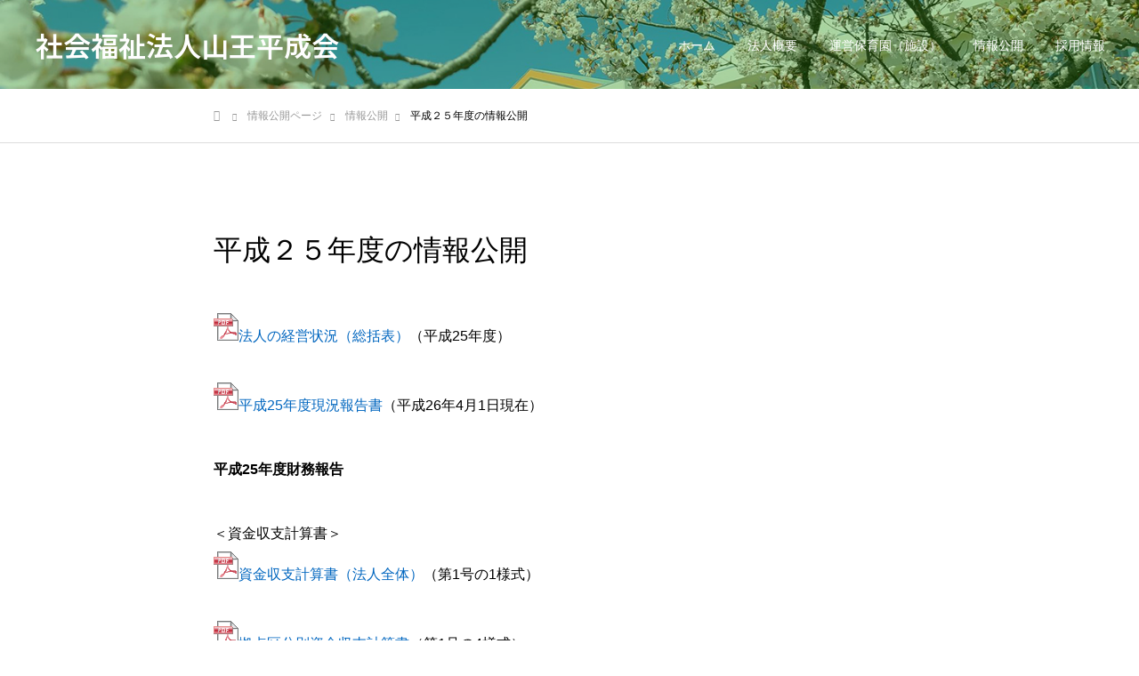

--- FILE ---
content_type: text/html; charset=UTF-8
request_url: http://www.sanno-heiseikai.com/2014/06/21/%E5%B9%B3%E6%88%90%EF%BC%92%EF%BC%95%E5%B9%B4%E5%BA%A6%E6%83%85%E5%A0%B1%E5%85%AC%E9%96%8B/
body_size: 10728
content:
<!DOCTYPE html>
<html class="pc" lang="ja">
<head>
<meta charset="UTF-8">
<!--[if IE]><meta http-equiv="X-UA-Compatible" content="IE=edge"><![endif]-->
<meta name="viewport" content="width=device-width">
<meta name="format-detection" content="telephone=no">
<meta name="description" content="法人の経営状況（総括表）（平成25年度）平成25年度現況報告書（平成26年4月1日現在）平成25年度財務報告＜資金収支計算書＞資金収支計算書（法人全体）（第1号の1様式）拠点区分別資金収支計算書（第1号の...">
<link rel="pingback" href="http://sannoheiseikai.moo.jp/xmlrpc.php">
<title>平成２５年度の情報公開 &#8211; 社会福祉法人山王平成会</title>
<meta name='robots' content='max-image-preview:large' />
<link rel='dns-prefetch' href='//sannoheiseikai.moo.jp' />
<link rel="alternate" type="application/rss+xml" title="社会福祉法人山王平成会 &raquo; フィード" href="https://www.sanno-heiseikai.com/feed/" />
<link rel="alternate" type="application/rss+xml" title="社会福祉法人山王平成会 &raquo; コメントフィード" href="https://www.sanno-heiseikai.com/comments/feed/" />
<link rel="alternate" type="application/rss+xml" title="社会福祉法人山王平成会 &raquo; 平成２５年度の情報公開 のコメントのフィード" href="https://www.sanno-heiseikai.com/2014/06/21/%e5%b9%b3%e6%88%90%ef%bc%92%ef%bc%95%e5%b9%b4%e5%ba%a6%e6%83%85%e5%a0%b1%e5%85%ac%e9%96%8b/feed/" />
<link rel="alternate" title="oEmbed (JSON)" type="application/json+oembed" href="https://www.sanno-heiseikai.com/wp-json/oembed/1.0/embed?url=https%3A%2F%2Fwww.sanno-heiseikai.com%2F2014%2F06%2F21%2F%25e5%25b9%25b3%25e6%2588%2590%25ef%25bc%2592%25ef%25bc%2595%25e5%25b9%25b4%25e5%25ba%25a6%25e6%2583%2585%25e5%25a0%25b1%25e5%2585%25ac%25e9%2596%258b%2F" />
<link rel="alternate" title="oEmbed (XML)" type="text/xml+oembed" href="https://www.sanno-heiseikai.com/wp-json/oembed/1.0/embed?url=https%3A%2F%2Fwww.sanno-heiseikai.com%2F2014%2F06%2F21%2F%25e5%25b9%25b3%25e6%2588%2590%25ef%25bc%2592%25ef%25bc%2595%25e5%25b9%25b4%25e5%25ba%25a6%25e6%2583%2585%25e5%25a0%25b1%25e5%2585%25ac%25e9%2596%258b%2F&#038;format=xml" />
<link rel="preconnect" href="https://fonts.googleapis.com">
<link rel="preconnect" href="https://fonts.gstatic.com" crossorigin>
<link href="https://fonts.googleapis.com/css2?family=Noto+Sans+JP:wght@400;600" rel="stylesheet">
<style id='wp-img-auto-sizes-contain-inline-css' type='text/css'>
img:is([sizes=auto i],[sizes^="auto," i]){contain-intrinsic-size:3000px 1500px}
/*# sourceURL=wp-img-auto-sizes-contain-inline-css */
</style>
<link rel='stylesheet' id='style-css' href='http://sannoheiseikai.moo.jp/wp-content/themes/fake_tcd074/style.css?ver=2.10' type='text/css' media='all' />
<style id='wp-emoji-styles-inline-css' type='text/css'>

	img.wp-smiley, img.emoji {
		display: inline !important;
		border: none !important;
		box-shadow: none !important;
		height: 1em !important;
		width: 1em !important;
		margin: 0 0.07em !important;
		vertical-align: -0.1em !important;
		background: none !important;
		padding: 0 !important;
	}
/*# sourceURL=wp-emoji-styles-inline-css */
</style>
<style id='wp-block-library-inline-css' type='text/css'>
:root{--wp-block-synced-color:#7a00df;--wp-block-synced-color--rgb:122,0,223;--wp-bound-block-color:var(--wp-block-synced-color);--wp-editor-canvas-background:#ddd;--wp-admin-theme-color:#007cba;--wp-admin-theme-color--rgb:0,124,186;--wp-admin-theme-color-darker-10:#006ba1;--wp-admin-theme-color-darker-10--rgb:0,107,160.5;--wp-admin-theme-color-darker-20:#005a87;--wp-admin-theme-color-darker-20--rgb:0,90,135;--wp-admin-border-width-focus:2px}@media (min-resolution:192dpi){:root{--wp-admin-border-width-focus:1.5px}}.wp-element-button{cursor:pointer}:root .has-very-light-gray-background-color{background-color:#eee}:root .has-very-dark-gray-background-color{background-color:#313131}:root .has-very-light-gray-color{color:#eee}:root .has-very-dark-gray-color{color:#313131}:root .has-vivid-green-cyan-to-vivid-cyan-blue-gradient-background{background:linear-gradient(135deg,#00d084,#0693e3)}:root .has-purple-crush-gradient-background{background:linear-gradient(135deg,#34e2e4,#4721fb 50%,#ab1dfe)}:root .has-hazy-dawn-gradient-background{background:linear-gradient(135deg,#faaca8,#dad0ec)}:root .has-subdued-olive-gradient-background{background:linear-gradient(135deg,#fafae1,#67a671)}:root .has-atomic-cream-gradient-background{background:linear-gradient(135deg,#fdd79a,#004a59)}:root .has-nightshade-gradient-background{background:linear-gradient(135deg,#330968,#31cdcf)}:root .has-midnight-gradient-background{background:linear-gradient(135deg,#020381,#2874fc)}:root{--wp--preset--font-size--normal:16px;--wp--preset--font-size--huge:42px}.has-regular-font-size{font-size:1em}.has-larger-font-size{font-size:2.625em}.has-normal-font-size{font-size:var(--wp--preset--font-size--normal)}.has-huge-font-size{font-size:var(--wp--preset--font-size--huge)}.has-text-align-center{text-align:center}.has-text-align-left{text-align:left}.has-text-align-right{text-align:right}.has-fit-text{white-space:nowrap!important}#end-resizable-editor-section{display:none}.aligncenter{clear:both}.items-justified-left{justify-content:flex-start}.items-justified-center{justify-content:center}.items-justified-right{justify-content:flex-end}.items-justified-space-between{justify-content:space-between}.screen-reader-text{border:0;clip-path:inset(50%);height:1px;margin:-1px;overflow:hidden;padding:0;position:absolute;width:1px;word-wrap:normal!important}.screen-reader-text:focus{background-color:#ddd;clip-path:none;color:#444;display:block;font-size:1em;height:auto;left:5px;line-height:normal;padding:15px 23px 14px;text-decoration:none;top:5px;width:auto;z-index:100000}html :where(.has-border-color){border-style:solid}html :where([style*=border-top-color]){border-top-style:solid}html :where([style*=border-right-color]){border-right-style:solid}html :where([style*=border-bottom-color]){border-bottom-style:solid}html :where([style*=border-left-color]){border-left-style:solid}html :where([style*=border-width]){border-style:solid}html :where([style*=border-top-width]){border-top-style:solid}html :where([style*=border-right-width]){border-right-style:solid}html :where([style*=border-bottom-width]){border-bottom-style:solid}html :where([style*=border-left-width]){border-left-style:solid}html :where(img[class*=wp-image-]){height:auto;max-width:100%}:where(figure){margin:0 0 1em}html :where(.is-position-sticky){--wp-admin--admin-bar--position-offset:var(--wp-admin--admin-bar--height,0px)}@media screen and (max-width:600px){html :where(.is-position-sticky){--wp-admin--admin-bar--position-offset:0px}}

/*# sourceURL=wp-block-library-inline-css */
</style><style id='global-styles-inline-css' type='text/css'>
:root{--wp--preset--aspect-ratio--square: 1;--wp--preset--aspect-ratio--4-3: 4/3;--wp--preset--aspect-ratio--3-4: 3/4;--wp--preset--aspect-ratio--3-2: 3/2;--wp--preset--aspect-ratio--2-3: 2/3;--wp--preset--aspect-ratio--16-9: 16/9;--wp--preset--aspect-ratio--9-16: 9/16;--wp--preset--color--black: #000000;--wp--preset--color--cyan-bluish-gray: #abb8c3;--wp--preset--color--white: #ffffff;--wp--preset--color--pale-pink: #f78da7;--wp--preset--color--vivid-red: #cf2e2e;--wp--preset--color--luminous-vivid-orange: #ff6900;--wp--preset--color--luminous-vivid-amber: #fcb900;--wp--preset--color--light-green-cyan: #7bdcb5;--wp--preset--color--vivid-green-cyan: #00d084;--wp--preset--color--pale-cyan-blue: #8ed1fc;--wp--preset--color--vivid-cyan-blue: #0693e3;--wp--preset--color--vivid-purple: #9b51e0;--wp--preset--gradient--vivid-cyan-blue-to-vivid-purple: linear-gradient(135deg,rgb(6,147,227) 0%,rgb(155,81,224) 100%);--wp--preset--gradient--light-green-cyan-to-vivid-green-cyan: linear-gradient(135deg,rgb(122,220,180) 0%,rgb(0,208,130) 100%);--wp--preset--gradient--luminous-vivid-amber-to-luminous-vivid-orange: linear-gradient(135deg,rgb(252,185,0) 0%,rgb(255,105,0) 100%);--wp--preset--gradient--luminous-vivid-orange-to-vivid-red: linear-gradient(135deg,rgb(255,105,0) 0%,rgb(207,46,46) 100%);--wp--preset--gradient--very-light-gray-to-cyan-bluish-gray: linear-gradient(135deg,rgb(238,238,238) 0%,rgb(169,184,195) 100%);--wp--preset--gradient--cool-to-warm-spectrum: linear-gradient(135deg,rgb(74,234,220) 0%,rgb(151,120,209) 20%,rgb(207,42,186) 40%,rgb(238,44,130) 60%,rgb(251,105,98) 80%,rgb(254,248,76) 100%);--wp--preset--gradient--blush-light-purple: linear-gradient(135deg,rgb(255,206,236) 0%,rgb(152,150,240) 100%);--wp--preset--gradient--blush-bordeaux: linear-gradient(135deg,rgb(254,205,165) 0%,rgb(254,45,45) 50%,rgb(107,0,62) 100%);--wp--preset--gradient--luminous-dusk: linear-gradient(135deg,rgb(255,203,112) 0%,rgb(199,81,192) 50%,rgb(65,88,208) 100%);--wp--preset--gradient--pale-ocean: linear-gradient(135deg,rgb(255,245,203) 0%,rgb(182,227,212) 50%,rgb(51,167,181) 100%);--wp--preset--gradient--electric-grass: linear-gradient(135deg,rgb(202,248,128) 0%,rgb(113,206,126) 100%);--wp--preset--gradient--midnight: linear-gradient(135deg,rgb(2,3,129) 0%,rgb(40,116,252) 100%);--wp--preset--font-size--small: 13px;--wp--preset--font-size--medium: 20px;--wp--preset--font-size--large: 36px;--wp--preset--font-size--x-large: 42px;--wp--preset--spacing--20: 0.44rem;--wp--preset--spacing--30: 0.67rem;--wp--preset--spacing--40: 1rem;--wp--preset--spacing--50: 1.5rem;--wp--preset--spacing--60: 2.25rem;--wp--preset--spacing--70: 3.38rem;--wp--preset--spacing--80: 5.06rem;--wp--preset--shadow--natural: 6px 6px 9px rgba(0, 0, 0, 0.2);--wp--preset--shadow--deep: 12px 12px 50px rgba(0, 0, 0, 0.4);--wp--preset--shadow--sharp: 6px 6px 0px rgba(0, 0, 0, 0.2);--wp--preset--shadow--outlined: 6px 6px 0px -3px rgb(255, 255, 255), 6px 6px rgb(0, 0, 0);--wp--preset--shadow--crisp: 6px 6px 0px rgb(0, 0, 0);}:where(.is-layout-flex){gap: 0.5em;}:where(.is-layout-grid){gap: 0.5em;}body .is-layout-flex{display: flex;}.is-layout-flex{flex-wrap: wrap;align-items: center;}.is-layout-flex > :is(*, div){margin: 0;}body .is-layout-grid{display: grid;}.is-layout-grid > :is(*, div){margin: 0;}:where(.wp-block-columns.is-layout-flex){gap: 2em;}:where(.wp-block-columns.is-layout-grid){gap: 2em;}:where(.wp-block-post-template.is-layout-flex){gap: 1.25em;}:where(.wp-block-post-template.is-layout-grid){gap: 1.25em;}.has-black-color{color: var(--wp--preset--color--black) !important;}.has-cyan-bluish-gray-color{color: var(--wp--preset--color--cyan-bluish-gray) !important;}.has-white-color{color: var(--wp--preset--color--white) !important;}.has-pale-pink-color{color: var(--wp--preset--color--pale-pink) !important;}.has-vivid-red-color{color: var(--wp--preset--color--vivid-red) !important;}.has-luminous-vivid-orange-color{color: var(--wp--preset--color--luminous-vivid-orange) !important;}.has-luminous-vivid-amber-color{color: var(--wp--preset--color--luminous-vivid-amber) !important;}.has-light-green-cyan-color{color: var(--wp--preset--color--light-green-cyan) !important;}.has-vivid-green-cyan-color{color: var(--wp--preset--color--vivid-green-cyan) !important;}.has-pale-cyan-blue-color{color: var(--wp--preset--color--pale-cyan-blue) !important;}.has-vivid-cyan-blue-color{color: var(--wp--preset--color--vivid-cyan-blue) !important;}.has-vivid-purple-color{color: var(--wp--preset--color--vivid-purple) !important;}.has-black-background-color{background-color: var(--wp--preset--color--black) !important;}.has-cyan-bluish-gray-background-color{background-color: var(--wp--preset--color--cyan-bluish-gray) !important;}.has-white-background-color{background-color: var(--wp--preset--color--white) !important;}.has-pale-pink-background-color{background-color: var(--wp--preset--color--pale-pink) !important;}.has-vivid-red-background-color{background-color: var(--wp--preset--color--vivid-red) !important;}.has-luminous-vivid-orange-background-color{background-color: var(--wp--preset--color--luminous-vivid-orange) !important;}.has-luminous-vivid-amber-background-color{background-color: var(--wp--preset--color--luminous-vivid-amber) !important;}.has-light-green-cyan-background-color{background-color: var(--wp--preset--color--light-green-cyan) !important;}.has-vivid-green-cyan-background-color{background-color: var(--wp--preset--color--vivid-green-cyan) !important;}.has-pale-cyan-blue-background-color{background-color: var(--wp--preset--color--pale-cyan-blue) !important;}.has-vivid-cyan-blue-background-color{background-color: var(--wp--preset--color--vivid-cyan-blue) !important;}.has-vivid-purple-background-color{background-color: var(--wp--preset--color--vivid-purple) !important;}.has-black-border-color{border-color: var(--wp--preset--color--black) !important;}.has-cyan-bluish-gray-border-color{border-color: var(--wp--preset--color--cyan-bluish-gray) !important;}.has-white-border-color{border-color: var(--wp--preset--color--white) !important;}.has-pale-pink-border-color{border-color: var(--wp--preset--color--pale-pink) !important;}.has-vivid-red-border-color{border-color: var(--wp--preset--color--vivid-red) !important;}.has-luminous-vivid-orange-border-color{border-color: var(--wp--preset--color--luminous-vivid-orange) !important;}.has-luminous-vivid-amber-border-color{border-color: var(--wp--preset--color--luminous-vivid-amber) !important;}.has-light-green-cyan-border-color{border-color: var(--wp--preset--color--light-green-cyan) !important;}.has-vivid-green-cyan-border-color{border-color: var(--wp--preset--color--vivid-green-cyan) !important;}.has-pale-cyan-blue-border-color{border-color: var(--wp--preset--color--pale-cyan-blue) !important;}.has-vivid-cyan-blue-border-color{border-color: var(--wp--preset--color--vivid-cyan-blue) !important;}.has-vivid-purple-border-color{border-color: var(--wp--preset--color--vivid-purple) !important;}.has-vivid-cyan-blue-to-vivid-purple-gradient-background{background: var(--wp--preset--gradient--vivid-cyan-blue-to-vivid-purple) !important;}.has-light-green-cyan-to-vivid-green-cyan-gradient-background{background: var(--wp--preset--gradient--light-green-cyan-to-vivid-green-cyan) !important;}.has-luminous-vivid-amber-to-luminous-vivid-orange-gradient-background{background: var(--wp--preset--gradient--luminous-vivid-amber-to-luminous-vivid-orange) !important;}.has-luminous-vivid-orange-to-vivid-red-gradient-background{background: var(--wp--preset--gradient--luminous-vivid-orange-to-vivid-red) !important;}.has-very-light-gray-to-cyan-bluish-gray-gradient-background{background: var(--wp--preset--gradient--very-light-gray-to-cyan-bluish-gray) !important;}.has-cool-to-warm-spectrum-gradient-background{background: var(--wp--preset--gradient--cool-to-warm-spectrum) !important;}.has-blush-light-purple-gradient-background{background: var(--wp--preset--gradient--blush-light-purple) !important;}.has-blush-bordeaux-gradient-background{background: var(--wp--preset--gradient--blush-bordeaux) !important;}.has-luminous-dusk-gradient-background{background: var(--wp--preset--gradient--luminous-dusk) !important;}.has-pale-ocean-gradient-background{background: var(--wp--preset--gradient--pale-ocean) !important;}.has-electric-grass-gradient-background{background: var(--wp--preset--gradient--electric-grass) !important;}.has-midnight-gradient-background{background: var(--wp--preset--gradient--midnight) !important;}.has-small-font-size{font-size: var(--wp--preset--font-size--small) !important;}.has-medium-font-size{font-size: var(--wp--preset--font-size--medium) !important;}.has-large-font-size{font-size: var(--wp--preset--font-size--large) !important;}.has-x-large-font-size{font-size: var(--wp--preset--font-size--x-large) !important;}
/*# sourceURL=global-styles-inline-css */
</style>

<style id='classic-theme-styles-inline-css' type='text/css'>
/*! This file is auto-generated */
.wp-block-button__link{color:#fff;background-color:#32373c;border-radius:9999px;box-shadow:none;text-decoration:none;padding:calc(.667em + 2px) calc(1.333em + 2px);font-size:1.125em}.wp-block-file__button{background:#32373c;color:#fff;text-decoration:none}
/*# sourceURL=/wp-includes/css/classic-themes.min.css */
</style>
<style>:root {
  --tcd-font-type1: Arial,"Hiragino Sans","Yu Gothic Medium","Meiryo",sans-serif;
  --tcd-font-type2: "Times New Roman",Times,"Yu Mincho","游明朝","游明朝体","Hiragino Mincho Pro",serif;
  --tcd-font-type3: Palatino,"Yu Kyokasho","游教科書体","UD デジタル 教科書体 N","游明朝","游明朝体","Hiragino Mincho Pro","Meiryo",serif;
  --tcd-font-type-logo: "Noto Sans JP",sans-serif;
}</style>
<script type="text/javascript" src="http://sannoheiseikai.moo.jp/wp-includes/js/jquery/jquery.min.js?ver=3.7.1" id="jquery-core-js"></script>
<script type="text/javascript" src="http://sannoheiseikai.moo.jp/wp-includes/js/jquery/jquery-migrate.min.js?ver=3.4.1" id="jquery-migrate-js"></script>
<link rel="https://api.w.org/" href="https://www.sanno-heiseikai.com/wp-json/" /><link rel="alternate" title="JSON" type="application/json" href="https://www.sanno-heiseikai.com/wp-json/wp/v2/posts/49" /><link rel="canonical" href="https://www.sanno-heiseikai.com/2014/06/21/%e5%b9%b3%e6%88%90%ef%bc%92%ef%bc%95%e5%b9%b4%e5%ba%a6%e6%83%85%e5%a0%b1%e5%85%ac%e9%96%8b/" />
<link rel='shortlink' href='https://www.sanno-heiseikai.com/?p=49' />
<link rel="stylesheet" href="http://sannoheiseikai.moo.jp/wp-content/themes/fake_tcd074/css/design-plus.css?ver=2.10">
<link rel="stylesheet" media="screen and (max-width:1050px)" href="http://sannoheiseikai.moo.jp/wp-content/themes/fake_tcd074/css/responsive.css?ver=2.10">
<link rel="stylesheet" media="screen and (max-width:1050px)" href="http://sannoheiseikai.moo.jp/wp-content/themes/fake_tcd074/css/footer-bar.css?ver=2.10">

<script src="http://sannoheiseikai.moo.jp/wp-content/themes/fake_tcd074/js/jquery.easing.1.4.js?ver=2.10"></script>
<script src="http://sannoheiseikai.moo.jp/wp-content/themes/fake_tcd074/js/tcd_cookie.min.js?ver=2.10"></script>
<script src="http://sannoheiseikai.moo.jp/wp-content/themes/fake_tcd074/js/jscript.js?ver=2.10"></script>
<script src="http://sannoheiseikai.moo.jp/wp-content/themes/fake_tcd074/js/comment.js?ver=2.10"></script>

<link rel="stylesheet" href="http://sannoheiseikai.moo.jp/wp-content/themes/fake_tcd074/js/simplebar.css?ver=2.10">
<script src="http://sannoheiseikai.moo.jp/wp-content/themes/fake_tcd074/js/simplebar.min.js?ver=2.10"></script>


<script src="http://sannoheiseikai.moo.jp/wp-content/themes/fake_tcd074/js/header_fix.js?ver=2.10"></script>
<script src="http://sannoheiseikai.moo.jp/wp-content/themes/fake_tcd074/js/header_fix_mobile.js?ver=2.10"></script>

<style type="text/css">

body, input, textarea { font-family: var(--tcd-font-type1); }

.rich_font, .p-vertical { font-family: var(--tcd-font-type1);}

.rich_font_1 { font-family: var(--tcd-font-type1);}
.rich_font_2 { font-family:var(--tcd-font-type2); font-weight:500; }
.rich_font_3 { font-family: var(--tcd-font-type3); font-weight:500; }
.rich_font_logo { font-family: var(--tcd-font-type-logo); font-weight: bold !important;}

.post_content, #next_prev_post { font-family: var(--tcd-font-type1); }

#page_header_catch .catch { font-family: var(--tcd-font-type1); }

#header, #header a, #menu_button:before { color:#ffffff; }
#header a:hover, #menu_button:hover:before { color:rgba(255,255,255,0.5); }
#header.active, .header_fix #header, .header_fix_mobile #header {
  color:#000000;
  background:rgba(129,215,66,0.5);
}
#header.active a, .header_fix #header a, .header_fix_mobile #header a, .header_fix_mobile #menu_button:before { color:#000000; }
#header.active a:hover, .header_fix #header a:hover, .header_fix_mobile #header a:hover, .header_fix_mobile #menu_button:hover:before { color:#999999; }
@media screen and (max-width:1050px) {
  #header {
    color:#000000;
    background:rgba(129,215,66,0.5);
  }
  #header a, #menu_button:before { color:#000000; }
  #header a:hover, #menu_button:hover:before { color:#999999; }
}
#header_logo .desc{ font-size: 14px; }

#global_menu > ul > li > a { color:#ffffff; }
#global_menu > ul > li > a:hover { color:rgba(255,255,255,0.5); }
#global_menu > ul > li a.active, #global_menu > ul > li.active_button > a { color:#999999; }
#global_menu ul ul a { color:#ffffff !important; background:#000000; }
#global_menu ul ul a:hover { background:#333333; }

#drawer_menu { background:#6dd622; }
#mobile_menu a { color:#ffffff; background:#6dd622; border-bottom:1px solid #444444; }
#mobile_menu li li a { background:#d8edbb; }
#mobile_menu a:hover, #drawer_menu .close_button:hover, #mobile_menu .child_menu_button:hover { color:#ffffff; background:#ff4b54; }

.megamenu_blog_list { background:#81d742; }
.megamenu_blog_list_inner { border-color:rgba(255,255,255,0.3); }
.megamenu_blog_list .menu_area a, .megamenu_blog_list .menu_area a:hover, .megamenu_blog_list .menu_area li.active a, .megamenu_blog_list .post_list li .title { color:#ffffff !important; }
.megamenu_blog_list .menu_area a:hover, .megamenu_blog_list .menu_area li.active a, .megamenu_blog_list .post_list { background:#32a313; }
.megamenu_blog_list .post_list li .overlay {
  background: -webkit-linear-gradient(top, transparent, rgba(177,214,152,0.5));
  background: linear-gradient(to bottom, transparent, rgba(177,214,152,0.5));
}
#footer_banner .item1 a { color:#ffffff !important; }
#footer_banner .item1 .title { font-size:24px; }
#footer_banner .item1 .desc { font-size:14px; }
#footer_banner .item1 .overlay { background:rgba(0,0,0,0.3); }
@media screen and (max-width:650px) {
  #footer_banner .item1 .title { font-size:20px; }
  #footer_banner .item1 .desc { font-size:12px; }
}
#footer_banner .item2 a { color:#ffffff !important; }
#footer_banner .item2 .title { font-size:24px; }
#footer_banner .item2 .desc { font-size:14px; }
#footer_banner .item2 .overlay { background:rgba(0,0,0,0.3); }
@media screen and (max-width:650px) {
  #footer_banner .item2 .title { font-size:20px; }
  #footer_banner .item2 .desc { font-size:12px; }
}
#footer_banner .item3 a { color:#ffffff !important; }
#footer_banner .item3 .title { font-size:24px; }
#footer_banner .item3 .desc { font-size:14px; }
#footer_banner .item3 .overlay { background:rgba(0,0,0,0.3); }
@media screen and (max-width:650px) {
  #footer_banner .item3 .title { font-size:20px; }
  #footer_banner .item3 .desc { font-size:12px; }
}
#footer_banner .item4 a { color:#ffffff !important; }
#footer_banner .item4 .title { font-size:24px; }
#footer_banner .item4 .desc { font-size:14px; }
#footer_banner .item4 .overlay { background:rgba(0,0,0,0.3); }
@media screen and (max-width:650px) {
  #footer_banner .item4 .title { font-size:20px; }
  #footer_banner .item4 .desc { font-size:12px; }
}
.work_list .item .title { font-size:16px; }
.work_list .category {
  font-size:14px; color:#ffffff;
  background: linear-gradient(to bottom, transparent, rgba(0,0,0,0.9));
}
@media screen and (max-width:650px) {
  .work_list .item .title { font-size:14px; }
  .work_list .category { font-size:12px; }
}
body.single .post_content { font-size:16px; }
#page_header_catch .catch { font-size:50px; color:#ffffff; }
#page_header_catch .desc { font-size:16px; color:#ffffff; }
#tab_button_list li span { font-size:14px; }
#archive_catch h2 { font-size:30px; }
#blog_list .title { font-size:26px; }
#blog_list .excerpt { font-size:16px; }
#blog_list a .title_area { color:#ffffff !important; }
#blog_list a:hover .title_area { color:#cccccc !important; }
#blog_list .category a, #single_category a { color:#FFFFFF; background:#000000; }
#blog_list .category a:hover, #single_category a:hover { color:#FFFFFF; background:#333333; }
#blog_list .overlay { background: linear-gradient(to bottom, transparent, rgba(0,0,0,0.8)); }
#post_title_area .title { font-size:32px; }
#related_post .headline { font-size:22px; }
@media screen and (max-width:650px) {
  body.single .post_content { font-size:14px; }
  #page_header_catch .catch { font-size:26px; }
  #page_header_catch .desc { font-size:14px; }
  #tab_button_list li span { font-size:12px; }
  #archive_catch h2 { font-size:20px; }
  #blog_list .title { font-size:20px; }
  #blog_list .excerpt { font-size:14px; }
  #post_title_area .title { font-size:20px; }
  #related_post .headline { font-size:20px; }
}

.author_profile a.avatar img, .animate_image img, .animate_background .image {
  width:100%; height:auto;
  -webkit-transition: transform  0.75s ease;
  transition: transform  0.75s ease;
}
.author_profile a.avatar:hover img, .animate_image:hover img, .animate_background:hover .image {
  -webkit-transform: scale(1.2);
  transform: scale(1.2);
}




a { color:#000; }

#comment_headline, .tcd_category_list a:hover, .tcd_category_list .child_menu_button:hover, .side_headline, #faq_category li a:hover, #faq_category li.active a, #archive_service .bottom_area .sub_category li a:hover,
  #side_service_category_list a:hover, #side_service_category_list li.active > a, #side_faq_category_list a:hover, #side_faq_category_list li.active a, #side_staff_list a:hover, #side_staff_list li.active a, .cf_data_list li a:hover,
    #side_campaign_category_list a:hover, #side_campaign_category_list li.active a, #side_clinic_list a:hover, #side_clinic_list li.active a
{ color: #00c110; }

#index_slider .search_button:hover input, #return_top a, #comment_tab li a:hover, #comment_tab li.active a, #comment_header #comment_closed p, #submit_comment:hover, #cancel_comment_reply a:hover, #p_readmore .button:hover,
  #wp-calendar td a:hover, #p_readmore .button, .page_navi span.current, .page_navi a:hover, #post_pagination p, #post_pagination a:hover, .c-pw__btn:hover
{ background-color: #00c110; }

#guest_info input:focus, #comment_textarea textarea:focus, .c-pw__box-input:focus, .page_navi span.current, .page_navi a:hover, #post_pagination p, #post_pagination a:hover
{ border-color: #00c110; }

#comment_tab li.active a:after, #comment_header #comment_closed p:after
{ border-color:#00c110 transparent transparent transparent; }


#footer a:hover, .cardlink_title a:hover, #related_post .item a:hover, .comment a:hover, .comment_form_wrapper a:hover,
  #bread_crumb a:hover, #bread_crumb li.home a:hover:after, .author_profile a:hover, .author_profile .author_link li a:hover:before, #post_meta_bottom a:hover,
    #recent_news a.link:hover, #recent_news .link:hover:after, #recent_news li a:hover .title, #searchform .submit_button:hover:before, .styled_post_list1 a:hover .title_area, .styled_post_list1 a:hover .date, .p-dropdown__title:hover:after, .p-dropdown__list li a:hover
{ color: #97d66b; }
.author_profile .author_link li.note a:hover:before { background-color: #97d66b; }
#post_pagination a:hover, #p_readmore .button:hover, #return_top a:hover
{ background-color: #97d66b; }
.post_content a, .custom-html-widget a { color: #0066bf; }
.post_content a:hover, .custom-html-widget a:hover, .widget_content a:hover { color:#999999; }
.widget_tag_cloud .tagcloud a:hover, #wp-calendar tbody a:hover { background-color:#999999; }
</style>
  
<script>
jQuery(function ($) {
	var $window = $(window);
	var $body = $('body');
  // クイックタグ - underline ------------------------------------------
  if ($('.q_underline').length) {
    var gradient_prefix = null;
    $('.q_underline').each(function(){
      var bbc = $(this).css('borderBottomColor');
      if (jQuery.inArray(bbc, ['transparent', 'rgba(0, 0, 0, 0)']) == -1) {
        if (gradient_prefix === null) {
          gradient_prefix = '';
          var ua = navigator.userAgent.toLowerCase();
          if (/webkit/.test(ua)) {
            gradient_prefix = '-webkit-';
          } else if (/firefox/.test(ua)) {
            gradient_prefix = '-moz-';
          } else {
            gradient_prefix = '';
          }
        }
        $(this).css('borderBottomColor', 'transparent');
        if (gradient_prefix) {
          $(this).css('backgroundImage', gradient_prefix+'linear-gradient(left, transparent 50%, '+bbc+ ' 50%)');
        } else {
          $(this).css('backgroundImage', 'linear-gradient(to right, transparent 50%, '+bbc+ ' 50%)');
        }
      }
    });
    $window.on('scroll.q_underline', function(){
      $('.q_underline:not(.is-active)').each(function(){
        if ($body.hasClass('show-serumtal')) {
          var left = $(this).offset().left;
          if (window.scrollX > left - window.innerHeight) {
            $(this).addClass('is-active');
          }
        } else {
          var top = $(this).offset().top;
          if (window.scrollY > top - window.innerHeight) {
            $(this).addClass('is-active');
          }
        }
      });
      if (!$('.q_underline:not(.is-active)').length) {
        $window.off('scroll.q_underline');
      }
    });
  }
} );
</script>
</head>
<body id="body" class="wp-singular post-template-default single single-post postid-49 single-format-standard wp-embed-responsive wp-theme-fake_tcd074 hide_desc_mobile use_header_fix use_mobile_header_fix">


<div id="container">

 <header id="header" class="animate_pc">

  <div id="header_logo">
   
<div class="logo">
 <a href="https://www.sanno-heiseikai.com/" title="社会福祉法人山王平成会">
    <span class="pc_logo_text rich_font_logo" style="font-size:31px;">社会福祉法人山王平成会</span>
      <span class="mobile_logo_text rich_font_logo" style="font-size:18px;">社会福祉法人山王平成会</span>
   </a>
</div>

      <div class="desc"></div>
     </div>

    <a href="#" id="menu_button"><span></span><span></span><span></span></a>
  
    <nav id="global_menu">
   <ul id="menu-%e3%82%b0%e3%83%ad%e3%83%bc%e3%83%90%e3%83%ab%e3%83%a1%e3%83%8b%e3%83%a5%e3%83%bc" class="menu"><li id="menu-item-11" class="menu-item menu-item-type-custom menu-item-object-custom menu-item-11"><a href="http://sannoheiseikai.moo.jp/">ホーム</a></li>
<li id="menu-item-12" class="menu-item menu-item-type-post_type menu-item-object-page menu-item-12"><a href="https://www.sanno-heiseikai.com/gaiyo/">法人概要</a></li>
<li id="menu-item-13" class="menu-item menu-item-type-post_type menu-item-object-page menu-item-13"><a href="https://www.sanno-heiseikai.com/shisetsu/">運営保育園（施設）</a></li>
<li id="menu-item-14" class="menu-item menu-item-type-taxonomy menu-item-object-category current-post-ancestor current-menu-parent current-post-parent menu-item-14"><a href="https://www.sanno-heiseikai.com/category/kokai/">情報公開</a></li>
<li id="menu-item-122" class="menu-item menu-item-type-post_type menu-item-object-page menu-item-122"><a href="https://www.sanno-heiseikai.com/recruite/">採用情報</a></li>
</ul>  </nav>
  
  
 </header>

 

<div id="page_header" class="small" style="background:#14a01b;">
 <div class="overlay" style="background:rgba(33,145,2,0.3);"></div> <div class="bg_image" data-parallax-image="https://sannoheiseikai.moo.jp/wp-content/uploads/2021/09/1450-650goshono.jpg" data-parallax-mobile-image="" data-parallax-speed="0"></div></div>

<div id="bread_crumb">

<ul class="clearfix" itemscope itemtype="https://schema.org/BreadcrumbList">
 <li itemprop="itemListElement" itemscope itemtype="https://schema.org/ListItem" class="home"><a itemprop="item" href="https://www.sanno-heiseikai.com/"><span itemprop="name">ホーム</span></a><meta itemprop="position" content="1"></li>
 <li itemprop="itemListElement" itemscope itemtype="https://schema.org/ListItem"><a itemprop="item" href="https://www.sanno-heiseikai.com/blog/"><span itemprop="name">情報公開ページ</span></a><meta itemprop="position" content="2"></li>
  <li class="category" itemprop="itemListElement" itemscope itemtype="https://schema.org/ListItem">
    <a itemprop="item" href="https://www.sanno-heiseikai.com/category/kokai/"><span itemprop="name">情報公開</span></a>
    <meta itemprop="position" content="3">
 </li>
  <li class="last" itemprop="itemListElement" itemscope itemtype="https://schema.org/ListItem"><span itemprop="name">平成２５年度の情報公開</span><meta itemprop="position" content="4"></li>
</ul>

</div>

<div id="main_contents" class="clearfix">

 
 <article id="article">

  <div id="post_title_area">
    <ul class="meta_top">
        </ul>
   <h1 class="title rich_font entry-title">平成２５年度の情報公開</h1>
  </div>

  
  
  
  
  
    <div class="post_content clearfix">
   <p><img decoding="async" class="alignnone size-full wp-image-56" src="http://sannoheiseikai.moo.jp/wp-content/uploads/2017/06/pdf_middle.gif" alt="" width="28" height="31" /><a href="http://sannoheiseikai.moo.jp/wp-content/uploads/2017/06/H25-soukatsu.pdf">法人の経営状況（総括表）</a>（平成25年度）</p>
<p><img decoding="async" class="alignnone size-full wp-image-56" src="http://sannoheiseikai.moo.jp/wp-content/uploads/2017/06/pdf_middle.gif" alt="" width="28" height="31" /><a href="http://sannoheiseikai.moo.jp/wp-content/uploads/2017/06/H25-houkokusho.pdf">平成25年度現況報告書</a>（平成26年4月1日現在）</p>
<p><strong>平成25年度財務報告</strong></p>
<p>＜資金収支計算書＞<br />
<img decoding="async" class="alignnone size-full wp-image-56" src="http://sannoheiseikai.moo.jp/wp-content/uploads/2017/06/pdf_middle.gif" alt="" width="28" height="31" /><a href="http://sannoheiseikai.moo.jp/wp-content/uploads/2017/06/H25-1gou1youshiki.pdf">資金収支計算書（法人全体）</a>（第1号の1様式）</p>
<p><img decoding="async" class="alignnone size-full wp-image-56" src="http://sannoheiseikai.moo.jp/wp-content/uploads/2017/06/pdf_middle.gif" alt="" width="28" height="31" /><a href="http://sannoheiseikai.moo.jp/wp-content/uploads/2017/06/H25-1gou4youshiki.pdf">拠点区分別資金収支計算書</a>（第1号の4様式）</p>
<p>＜事業活動計算書＞<br />
<img decoding="async" class="alignnone size-full wp-image-56" src="http://sannoheiseikai.moo.jp/wp-content/uploads/2017/06/pdf_middle.gif" alt="" width="28" height="31" /><a href="http://sannoheiseikai.moo.jp/wp-content/uploads/2017/06/H25-2gou1youshiki.pdf">事業活動計算書（法人全体）</a>（第2号の1様式）</p>
<p><img decoding="async" class="alignnone size-full wp-image-56" src="http://sannoheiseikai.moo.jp/wp-content/uploads/2017/06/pdf_middle.gif" alt="" width="28" height="31" /><a href="http://sannoheiseikai.moo.jp/wp-content/uploads/2017/06/H252gou4yousiki.pdf">拠点区分別事業活動計算書</a>（第2号の4様式）</p>
<p>＜貸借対照表＞<br />
<img decoding="async" class="alignnone size-full wp-image-56" src="http://sannoheiseikai.moo.jp/wp-content/uploads/2017/06/pdf_middle.gif" alt="" width="28" height="31" /><a href="http://sannoheiseikai.moo.jp/wp-content/uploads/2017/06/H253gou1yousiki.pdf">貸借対照表（法人全体）</a>（第3号の1様式）</p>
<p><img decoding="async" class="alignnone size-full wp-image-56" src="http://sannoheiseikai.moo.jp/wp-content/uploads/2017/06/pdf_middle.gif" alt="" width="28" height="31" /><a href="http://sannoheiseikai.moo.jp/wp-content/uploads/2017/06/H253gou4yousiki.pdf">拠点区分別貸借対照表</a>（第3号の4様式）</p>
<p>＜注記＞<br />
<img decoding="async" class="alignnone size-full wp-image-56" src="http://sannoheiseikai.moo.jp/wp-content/uploads/2017/06/pdf_middle.gif" alt="" width="28" height="31" /><a href="http://sannoheiseikai.moo.jp/wp-content/uploads/2017/06/H25zaimuchuki.pdf">財務諸表に対する注記（法人全体用）</a></p>
  </div>

  
  
  
    <div id="next_prev_post" class="clearfix">
   <div class="item next_post clearfix">
 <a href="https://www.sanno-heiseikai.com/2015/06/21/%e5%b9%b3%e6%88%90%ef%bc%92%ef%bc%96%e5%b9%b4%e5%ba%a6%e6%83%85%e5%a0%b1%e5%85%ac%e9%96%8b/">
  <div class="title_area">
   <span class="title">平成２６年度の情報公開</span>
   <span class="nav">次の記事</span>
  </div>
 </a>
</div>
  </div>

 </article><!-- END #article -->

 
 
 
 
  <div id="related_post">
    <h2 class="headline">関連記事</h2>
    <div class="post_list clearfix">
      <article class="item">
    <a class="animate_background" style="background:none;" href="https://www.sanno-heiseikai.com/2020/06/09/%e5%b9%b3%e6%88%90%ef%bc%93%ef%bc%91%e5%b9%b4%e5%ba%a6%e3%81%ae%e6%83%85%e5%a0%b1%e5%85%ac%e9%96%8b/">
     <div class="image_wrap">
      <div class="image" style="background:url(https://sannoheiseikai.moo.jp/wp-content/uploads/2021/09/sum520-2.jpg) no-repeat center center; background-size:cover;"></div>
     </div>
     <h3 class="title rich_font"><span>令和元年（平成３１年）度の情報公開</span></h3>
    </a>
   </article>
      <article class="item">
    <a class="animate_background" style="background:none;" href="https://www.sanno-heiseikai.com/2025/06/30/%e4%bb%a4%e5%92%8c7%e5%b9%b4%e5%ba%a6%e3%81%ae%e6%83%85%e5%a0%b1%e5%85%ac%e9%96%8b/">
     <div class="image_wrap">
      <div class="image" style="background:url(https://sannoheiseikai.moo.jp/wp-content/uploads/2021/09/sum520-2.jpg) no-repeat center center; background-size:cover;"></div>
     </div>
     <h3 class="title rich_font"><span>令和7年度の情報公開</span></h3>
    </a>
   </article>
      <article class="item">
    <a class="animate_background" style="background:none;" href="https://www.sanno-heiseikai.com/2024/06/30/%e4%bb%a4%e5%92%8c5%e5%b9%b4%e5%ba%a6%e3%81%ae%e6%83%85%e5%a0%b1%e5%85%ac%e9%96%8b/">
     <div class="image_wrap">
      <div class="image" style="background:url(https://sannoheiseikai.moo.jp/wp-content/uploads/2021/09/sum520-2.jpg) no-repeat center center; background-size:cover;"></div>
     </div>
     <h3 class="title rich_font"><span>令和5年度の情報公開</span></h3>
    </a>
   </article>
     </div><!-- END #post_list_type1 -->
 </div><!-- END #related_post -->
 
 
</div><!-- END #main_contents -->



 <footer id="footer">

  <div id="footer_inner">

      <div id="footer_banner" class="clearfix">
       </div><!-- END #footer_banner -->
   
      <div id="footer_logo">
    
<div class="logo">
 <a href="https://www.sanno-heiseikai.com/" title="社会福祉法人山王平成会">
    <img class="pc_logo_image" src="https://sannoheiseikai.moo.jp/wp-content/uploads/2025/12/ChatGPT-Image-2025年12月26日-15_11_55-1.png?1769290281" alt="社会福祉法人山王平成会" title="社会福祉法人山王平成会" width="300" height="220" />
      <span class="mobile_logo_text rich_font_logo" style="font-size:18px;">社会福祉法人山王平成会</span>
   </a>
</div>

   </div>
   
   
         <ul id="footer_social_link" class="clearfix">
                                        <li class="rss"><a href="https://www.sanno-heiseikai.com/feed/" rel="nofollow" target="_blank" title="RSS"><span>RSS</span></a></li>   </ul>
   
  </div><!-- END #footer_inner -->

    
  <div id="return_top">
   <a href="#body"><span>PAGE TOP</span></a>
  </div>

  <p id="copyright" style="background:#000000; color:#FFFFFF;">Copyright 社会福祉法人山王平成会 ©2021</p>

 </footer><!-- END #footer_bottom -->

 
</div><!-- #container -->

<div id="drawer_menu">
  <nav>
  <ul id="mobile_menu" class="menu"><li class="menu-item menu-item-type-custom menu-item-object-custom menu-item-11"><a href="http://sannoheiseikai.moo.jp/">ホーム</a></li>
<li class="menu-item menu-item-type-post_type menu-item-object-page menu-item-12"><a href="https://www.sanno-heiseikai.com/gaiyo/">法人概要</a></li>
<li class="menu-item menu-item-type-post_type menu-item-object-page menu-item-13"><a href="https://www.sanno-heiseikai.com/shisetsu/">運営保育園（施設）</a></li>
<li class="menu-item menu-item-type-taxonomy menu-item-object-category current-post-ancestor current-menu-parent current-post-parent menu-item-14"><a href="https://www.sanno-heiseikai.com/category/kokai/">情報公開</a></li>
<li class="menu-item menu-item-type-post_type menu-item-object-page menu-item-122"><a href="https://www.sanno-heiseikai.com/recruite/">採用情報</a></li>
</ul> </nav>
 
 
      <ul id="footer_social_link" class="clearfix">
                                        <li class="rss"><a href="https://www.sanno-heiseikai.com/feed/" rel="nofollow" target="_blank" title="RSS"><span>RSS</span></a></li>   </ul>
     


 <div id="mobile_banner">
   </div><!-- END #header_mobile_banner -->
</div>

<script>
jQuery(document).ready(function($){

    $('#tab_button_list').addClass('animate');

  var mqls = [
    window.matchMedia("(min-width: 1051px)"),
    window.matchMedia("(max-width: 651px)")
  ]
  function mediaqueryresponse(mql){
    if (mqls[0].matches){ // over 1051px
      if( $(body).hasClass('header_fix') ) {
        $('.animate_pc').each(function(){
          $(this).addClass('animate');
        });
      } else {
        $('.animate_pc').each(function(i){
          $(this).delay(i * 900).queue(function(next) {
            $(this).addClass('animate');
            next();
          });
        });
      }
          }
    if (mqls[1].matches){ // under 651px
      $('.animate_mobile').each(function(i){
        $(this).delay(i * 900).queue(function(next) {
          $(this).addClass('animate2');
          next();
        });
      });
          }
    if (!mqls[0].matches && !mqls[1].matches){ // between 652 ~ 1050
      $('.animate_pc').not('#header').each(function(i){
        $(this).delay(i * 900).queue(function(next) {
          $(this).addClass('animate');
          next();
        });
      });
          }
  }
  for (var i=0; i<mqls.length; i++){
    mediaqueryresponse(mqls[i])
    mqls[i].addListener(mediaqueryresponse)
  }


  
  
});
</script>


<script type="speculationrules">
{"prefetch":[{"source":"document","where":{"and":[{"href_matches":"/*"},{"not":{"href_matches":["/wp-*.php","/wp-admin/*","/wp-content/uploads/*","/wp-content/*","/wp-content/plugins/*","/wp-content/themes/fake_tcd074/*","/*\\?(.+)"]}},{"not":{"selector_matches":"a[rel~=\"nofollow\"]"}},{"not":{"selector_matches":".no-prefetch, .no-prefetch a"}}]},"eagerness":"conservative"}]}
</script>
<script type="text/javascript" src="http://sannoheiseikai.moo.jp/wp-includes/js/comment-reply.min.js?ver=6.9" id="comment-reply-js" async="async" data-wp-strategy="async" fetchpriority="low"></script>
<script id="wp-emoji-settings" type="application/json">
{"baseUrl":"https://s.w.org/images/core/emoji/17.0.2/72x72/","ext":".png","svgUrl":"https://s.w.org/images/core/emoji/17.0.2/svg/","svgExt":".svg","source":{"concatemoji":"http://sannoheiseikai.moo.jp/wp-includes/js/wp-emoji-release.min.js?ver=6.9"}}
</script>
<script type="module">
/* <![CDATA[ */
/*! This file is auto-generated */
const a=JSON.parse(document.getElementById("wp-emoji-settings").textContent),o=(window._wpemojiSettings=a,"wpEmojiSettingsSupports"),s=["flag","emoji"];function i(e){try{var t={supportTests:e,timestamp:(new Date).valueOf()};sessionStorage.setItem(o,JSON.stringify(t))}catch(e){}}function c(e,t,n){e.clearRect(0,0,e.canvas.width,e.canvas.height),e.fillText(t,0,0);t=new Uint32Array(e.getImageData(0,0,e.canvas.width,e.canvas.height).data);e.clearRect(0,0,e.canvas.width,e.canvas.height),e.fillText(n,0,0);const a=new Uint32Array(e.getImageData(0,0,e.canvas.width,e.canvas.height).data);return t.every((e,t)=>e===a[t])}function p(e,t){e.clearRect(0,0,e.canvas.width,e.canvas.height),e.fillText(t,0,0);var n=e.getImageData(16,16,1,1);for(let e=0;e<n.data.length;e++)if(0!==n.data[e])return!1;return!0}function u(e,t,n,a){switch(t){case"flag":return n(e,"\ud83c\udff3\ufe0f\u200d\u26a7\ufe0f","\ud83c\udff3\ufe0f\u200b\u26a7\ufe0f")?!1:!n(e,"\ud83c\udde8\ud83c\uddf6","\ud83c\udde8\u200b\ud83c\uddf6")&&!n(e,"\ud83c\udff4\udb40\udc67\udb40\udc62\udb40\udc65\udb40\udc6e\udb40\udc67\udb40\udc7f","\ud83c\udff4\u200b\udb40\udc67\u200b\udb40\udc62\u200b\udb40\udc65\u200b\udb40\udc6e\u200b\udb40\udc67\u200b\udb40\udc7f");case"emoji":return!a(e,"\ud83e\u1fac8")}return!1}function f(e,t,n,a){let r;const o=(r="undefined"!=typeof WorkerGlobalScope&&self instanceof WorkerGlobalScope?new OffscreenCanvas(300,150):document.createElement("canvas")).getContext("2d",{willReadFrequently:!0}),s=(o.textBaseline="top",o.font="600 32px Arial",{});return e.forEach(e=>{s[e]=t(o,e,n,a)}),s}function r(e){var t=document.createElement("script");t.src=e,t.defer=!0,document.head.appendChild(t)}a.supports={everything:!0,everythingExceptFlag:!0},new Promise(t=>{let n=function(){try{var e=JSON.parse(sessionStorage.getItem(o));if("object"==typeof e&&"number"==typeof e.timestamp&&(new Date).valueOf()<e.timestamp+604800&&"object"==typeof e.supportTests)return e.supportTests}catch(e){}return null}();if(!n){if("undefined"!=typeof Worker&&"undefined"!=typeof OffscreenCanvas&&"undefined"!=typeof URL&&URL.createObjectURL&&"undefined"!=typeof Blob)try{var e="postMessage("+f.toString()+"("+[JSON.stringify(s),u.toString(),c.toString(),p.toString()].join(",")+"));",a=new Blob([e],{type:"text/javascript"});const r=new Worker(URL.createObjectURL(a),{name:"wpTestEmojiSupports"});return void(r.onmessage=e=>{i(n=e.data),r.terminate(),t(n)})}catch(e){}i(n=f(s,u,c,p))}t(n)}).then(e=>{for(const n in e)a.supports[n]=e[n],a.supports.everything=a.supports.everything&&a.supports[n],"flag"!==n&&(a.supports.everythingExceptFlag=a.supports.everythingExceptFlag&&a.supports[n]);var t;a.supports.everythingExceptFlag=a.supports.everythingExceptFlag&&!a.supports.flag,a.supports.everything||((t=a.source||{}).concatemoji?r(t.concatemoji):t.wpemoji&&t.twemoji&&(r(t.twemoji),r(t.wpemoji)))});
//# sourceURL=http://sannoheiseikai.moo.jp/wp-includes/js/wp-emoji-loader.min.js
/* ]]> */
</script>
<script src="http://sannoheiseikai.moo.jp/wp-content/themes/fake_tcd074/js/parallax.js?ver=2.10"></script>
</body>
</html>

--- FILE ---
content_type: text/css
request_url: http://sannoheiseikai.moo.jp/wp-content/themes/fake_tcd074/style.css?ver=2.10
body_size: 20221
content:
@charset "utf-8";
/*
Theme Name:FAKE
Theme URI:https://tcd-theme.com/tcd074/
Description:WordPress theme "FAKE" was developed to help you build a corporate website quickly. The simple site structure reduces work costs and creates a memorable website.
Author:TCD
Author URI:https://tcd-theme.com/
Version:2.10
Text Domain:tcd-fake
*/

/* ------------------------------------------------------------------------------------
 web fonts　ウェブフォントファイルを変更した場合はv=1.0の数字を変更（キャッシュ対策）
------------------------------------------------------------------------------------ */
@font-face {
  font-family: 'design_plus';
  font-weight: normal;
  font-style: normal;
  font-display:swap;
  src: url('fonts/design_plus.woff?v=2.0') format('woff');
}
@font-face {
  font-family: 'tiktok_x_icon';
  font-weight: normal;
  font-style: normal;
  font-display:swap;
  src: url('fonts/tiktok_x_icon.woff?v=2.6.1') format('woff');
}
@font-face {
 font-family: 'footer_bar';
 font-weight: normal;
 font-style: normal;
 font-display:swap;
 src: url('fonts/footer_bar.woff?v=1.2') format('woff');
}


/* ----------------------------------------------------------------------
 reset css
---------------------------------------------------------------------- */
html, body, div, span, applet, object, iframe,
h1, h2, h3, h4, h5, h6, p, blockquote, pre,
a, abbr, acronym, address, big, cite, code,
del, dfn, em, img, ins, kbd, q, s, samp,
small, strike, strong, sub, sup, tt, var,
b, u, i, center,
dl, dt, dd, ol, ul, li,
fieldset, form, label, legend,
table, caption, tbody, tfoot, thead, tr, th, td,
article, aside, canvas, details, embed,
figure, figcaption, footer, header, hgroup,
menu, nav, output, ruby, section, summary,
time, mark, audio, video
 { margin:0; padding:0; border:0; outline:0; font-size:100%; vertical-align:baseline; }

article, aside, details, figcaption, figure, footer, header, hgroup, menu, nav, section { display:block; }
html { overflow-y: scroll; -webkit-text-size-adjust:100%; }
ul, ol { list-style:none; }
blockquote , q { quotes:none; }
blockquote:before, blockquote:after, q:before, q:after { content:''; content: none; }
a:focus { outline:none; }
ins { text-decoration:none; }
mark { font-style:italic; font-weight:bold; }
del { text-decoration:line-through; }
abbr[title], dfn[title] { border-bottom:1px dotted; cursor:help; }
table { border-collapse:collapse; border-spacing:0; width:100%; }
hr { display:block; height:1px; border:0; border-top:1px solid #ccc; margin:1em 0; padding:0; }
button, input, select, textarea { outline:0; -webkit-box-sizing:border-box; box-sizing:border-box; font-size:100%; }
input, textarea { background-image: -webkit-linear-gradient(hsla(0,0%,100%,0), hsla(0,0%,100%,0)); -webkit-appearance: none; border-radius:0; /* Removing the inner shadow, rounded corners on iOS inputs */ }
input[type="checkbox"]{ -webkit-appearance: checkbox; }
input[type="radio"]{ -webkit-appearance: radio; }
button::-moz-focus-inner, input::-moz-focus-inner { border:0; padding:0; }
iframe { max-width:100%; }

/* clearfix */
.clearfix::after { display:block; clear:both; content:""; }


sup{ vertical-align: super; font-size: smaller; }
sub{ vertical-align: sub; font-size: smaller; }




/* ----------------------------------------------------------------------
 基本設定
---------------------------------------------------------------------- */
html { }
body { font-family:Arial,sans-serif; font-size:14px; line-height:1; width:100%; position:relative; -webkit-font-smoothing:antialiased; }
.pc body.admin-bar { padding-top:32px; }
a { text-decoration:none; }
a, a:before, a:after, input {
  -webkit-transition-property:background-color, color; -webkit-transition-duration:0.2s; -webkit-transition-timing-function:ease;
  transition-property:background-color, color; transition-duration:0.2s; transition-timing-function:ease;
}
.clear { clear:both; }
.hide { display:none; }


/* レイアウト */
#container { position:relative; height:100%; }
#main_contents { width:800px; margin:0 auto; padding:100px 0 150px; }
body.single-post #main_contents { padding-bottom:90px; }


/* モバイル用キャッチフレーズと説明文を置き換え */
.has_mobile_word span.mobile { display:none; }




/* ----------------------------------------------------------------------
 メガメニュー
---------------------------------------------------------------------- */
.pc .megamenu_button + ul { display:none !important; }
.pc #global_menu > ul > li.active_button > a:after { top:0; }

.megamenu_blog_list {
  display:none; overflow:hidden; width:100%; position:absolute; top:100px; z-index:100;
  left:0; right:0; margin:auto; background:#222;
}
.megamenu_blog_list_inner {
  width:1000px; margin:0 auto; position:relative; background:#000; border-left:1px solid #444;
  display:-webkit-box; display:-ms-flexbox; display:-webkit-flex; display:flex;
  -ms-flex-wrap:wrap; -webkit-flex-wrap:wrap; flex-wrap:wrap;
  -ms-justify-content:space-between; -webkit-justify-content:space-between; justify-content:space-between;
  -webkit-box-sizing:border-box; box-sizing:border-box;
}
.megamenu_blog_list .menu_area { width:200px; }
.megamenu_blog_list .menu_area a { display:block; color:#fff; background:none; height:50px; line-height:50px; padding:0 25px; }
.megamenu_blog_list .menu_area a:hover, .megamenu_blog_list .menu_area li.active a { background:#333; color:#fff; }
.megamenu_blog_list .post_list_area { width:calc(100% - 200px); }
.megamenu_blog_list .post_list {
  display:none; padding:0; min-height:600px; background:#333;
  -webkit-box-sizing:border-box; box-sizing:border-box;
}
.megamenu_blog_list .post_list:first-child { display:block; }
.megamenu_blog_list .post_list li { width:25%; height:200px; float:left; margin:0; }
.megamenu_blog_list .post_list li:nth-child(3n) { margin-right:0; }
.megamenu_blog_list .post_list li a.link { display:block; width:100%; height:100%; position:relative; overflow:hidden; }
.megamenu_blog_list .post_list li .title {
  color:#fff; line-height:1.6; padding:0 20px; font-size:14px; overflow:hidden; font-weight:normal; max-height:4.8em; z-index:2;
  position:absolute; left:0px; bottom:15px;
  -webkit-box-sizing:border-box; box-sizing:border-box;
}
.megamenu_blog_list .post_list li .title span { display:-webkit-box; -webkit-box-orient:vertical; -webkit-line-clamp:3; }
.megamenu_blog_list .post_list li .overlay {
  width:100%; height:50%; position:absolute; z-index:1; left:0px; bottom:0px;
  background: -webkit-linear-gradient(top, transparent, rgba(0,0,0,0.8));
  background: linear-gradient(to bottom, transparent, rgba(0,0,0,0.8));
}
.megamenu_blog_list .post_list .image { width:100%; height:100%; }
body.header_fix .megamenu_blog_list { position:fixed; top:100px; }
body.admin-bar.header_fix .megamenu_blog_list { top:110px; }




/* ----------------------------------------------------------------------
 実績　アーカイブページ・カテゴリーページ
---------------------------------------------------------------------- */
/* 実績一覧（全ページ共通） */
.work_list {
  margin:0 -10px 0 0;
  display:-webkit-box; display:-ms-flexbox; display:-webkit-flex; display:flex;
  -ms-flex-wrap:wrap; -webkit-flex-wrap:wrap; flex-wrap:wrap;
}
.work_list .item { width:calc(100% / 3 - 10px); margin:0 10px 33px 0; position:relative; }
.work_list .item .link { display:block; width:100%; height:100%; }
.work_list .item .image_wrap_inner { width:100%; height:260px; margin:0 0 12px 0; overflow:hidden; position:relative; }
.work_list .item .image { width:100%; height:100%; }
.work_list .item .title {
  text-align:center; font-weight:normal; line-height:1.6;  max-height:3.2em; overflow:hidden; color:#000;
  -webkit-transition-property:color; -webkit-transition-duration:0.2s; -webkit-transition-timing-function:ease;
  transition-property:color; transition-duration:0.2s; transition-timing-function:ease;
}
.work_list .item .link:hover .title { color:#666; }
.work_list .item .title span { display:-webkit-box; -webkit-box-orient:vertical; -webkit-line-clamp:2; }
.work_list .category { position:absolute; bottom:0; left:0; font-size:14px; font-weight:bold; width:100%; padding:50px 0 16px; text-align:center; z-index:10; }



/* アーカイブページ --------------------------------- */
#archive_work { padding:45px 0 0 0; width:800px; margin:0 auto; overflow:hidden; }
.work_area { padding-top:52px; }
.pc body.use_header_fix .work_area { padding-top:152px; margin-top:-100px; }
.work_area:last-of-type { margin-bottom:110px; }
.work_area_top .headline { font-size:30px; line-height:1.4; font-weight:500; text-align:center; }
.work_area_top .desc { font-size:16px; line-height:2.5; margin:20px 0 0 0; }
.work_area .work_list { margin:60px -10px 0 0; }
.work_area .work_list.animation_type1 .item.animate {
  -webkit-animation: opacityAnimation 2.0s cubic-bezier(0.165, 0.84, 0.44, 1) forwards 0.0s;
  animation: opacityAnimation 2.0s cubic-bezier(0.165, 0.84, 0.44, 1) forwards 0.0s;
}
.work_area .work_list.animation_type2 .item.animate {
  -webkit-animation: popup 0.6s cubic-bezier(0.165, 0.84, 0.44, 1) forwards 0.0s;
  animation: popup 0.6s cubic-bezier(0.165, 0.84, 0.44, 1) forwards 0.0s;
}
.work_area .work_list.animation_type3 .item.animate {
  -webkit-animation: slideUp 0.6s cubic-bezier(0.165, 0.84, 0.44, 1) forwards 0.0s;
  animation: slideUp 0.6s cubic-bezier(0.165, 0.84, 0.44, 1) forwards 0.0s;
}


/*
カテゴリータブ
固定ページでも使っている為、ページヘッダー箇所にまとめて記述
*/


/* ソートボタン */
.work_area .child_category_list { margin:48px 0 0 0; text-align:left; }
.work_area .child_category_list .headline {
  border:1px solid #ddd; font-weight:normal; height:60px; line-height:60px; padding:0 30px; font-size:16px; position:relative; cursor:pointer;
  -webkit-box-sizing:border-box; box-sizing:border-box;
}
.work_area .child_category_list .headline:before {
  color:#333; font-family:'design_plus'; content:'\e90e'; font-size:12px; display:block; width:12px; height:12px;
  position:absolute; right:30px; top:3px; margin:auto;
  -webkit-font-smoothing: antialiased; -moz-osx-font-smoothing: grayscale;
}
.work_area .child_category_list.open .headline:before { content:'\e911'; }
.work_area .child_category_list .headline:hover { background:#fafafa; }
.work_area .child_category_list .sort_button { display:none; }
.work_area .child_category_list ul {
  background:#eee; padding:28px 0 16px 28px;
  display:-webkit-box; display:-ms-flexbox; display:-webkit-flex; display:flex;
  -ms-flex-wrap:wrap; -webkit-flex-wrap:wrap; flex-wrap:wrap;
}
.work_area .child_category_list ul li { width:calc(100% / 3 - 18px); margin:0 12px 12px 0; }
.work_area .child_category_list ul li a { display:block; height:60px; line-height:60px; text-align:center; background:#fff; }
.work_area .child_category_list ul li a:hover, .work_area .child_category_list ul li a.active { background:#a33f37; color:#fff; }
.work_area .child_category_list ul li a.active { pointer-events:none; }


/* アニメーションの設定 */
/*
.scroll_effect { opacity:0; }
.scroll_effect.no_animate { opacity:1; }
.scroll_effect.animation_item1.animate {
  -webkit-animation: opacityAnimation 2.0s cubic-bezier(0.165, 0.84, 0.44, 1) forwards 1.0s;
  animation: opacityAnimation 2.0s cubic-bezier(0.165, 0.84, 0.44, 1) forwards 1.0s;
}
.scroll_effect.animation_item2.animate {
  -webkit-animation: opacityAnimation 2.0s cubic-bezier(0.165, 0.84, 0.44, 1) forwards 1.5s;
  animation: opacityAnimation 2.0s cubic-bezier(0.165, 0.84, 0.44, 1) forwards 1.5s;
}
.scroll_effect.animation_item3.animate {
  -webkit-animation: opacityAnimation 2.0s cubic-bezier(0.165, 0.84, 0.44, 1) forwards 2.0s;
  animation: opacityAnimation 2.0s cubic-bezier(0.165, 0.84, 0.44, 1) forwards 2.0s;
}
.scroll_effect.animation_item4.animate  {
  -webkit-animation: opacityAnimation 2.0s cubic-bezier(0.165, 0.84, 0.44, 1) forwards 2.5s;
  animation: opacityAnimation 2.0s cubic-bezier(0.165, 0.84, 0.44, 1) forwards 2.5s;
}
*/


/* カテゴリーページ ----------------------------------- */
#category_work { padding:50px 0 110px 0; width:800px; margin:0 auto; overflow:hidden; }
#category_work .work_list { margin-top:10px; }
#category_work #no_post { margin-bottom:0px; padding-top:70px; font-size:18px; }



/* ----------------------------------------------------------------------
 実績　詳細ページ
---------------------------------------------------------------------- */
body.single-work #main_contents { padding:52px 0 110px 0; }


/* タイトル */
#single_work_title_area { border-bottom:1px solid #ddd; padding:60px 0 50px; }
#single_work_title_area .category { text-align:center; font-size:0; margin:0 0 25px 0; }
#single_work_title_area .category li {
  display:inline-block; min-width:100px; height:35px; line-height:35px; margin:0; padding:0; font-size:12px; color:#fff;
  -webkit-box-sizing:border-box; box-sizing:border-box;
}
#single_work_title_area .category li a { background:#000; color:#fff; display:block; padding:0 20px; }
#single_work_title_area .category li span { display:block; padding:0 20px; }
#single_work_title_area .title { font-size:32px; line-height:1.3; font-weight:500; margin:0; text-align:center; }


/* コンテンツ*/
.work_content { margin:0 0 60px 0; }


/* キャッチフレーズ */
.single_work_catch { text-align:center; font-size:30px; line-height:1.5; margin:0 0 40px 0; }


/* 説明文１ */
.single_work_desc { margin:0 0 50px 0; }


/* 画像 */
.single_work_image_list { margin:0; }
.single_work_image_list .large { display:block; width:100%; height:auto; max-width:100%; margin:0 0 10px 0; }
.single_work_image_list .small { float:left; display:block; width:calc(50% - 5px); margin:0 10px 10px 0; height:auto; max-width:100%; }
.single_work_image_list .small + .large { clear:left; }
.single_work_image_list .small.even { margin-right:0; }
.single_work_image_list .large:last-child, .single_work_image_list .small:last-child { margin-bottom:0; }
.single_work_image_list .small:nth-last-child(2) { margin-bottom:0; }


/* データ一覧 */
.work_data_list dl {
  font-size:14px; border-left:1px solid #ddd; border-top:1px solid #ddd; margin:0;
  display:-webkit-box; display:-ms-flexbox; display:-webkit-flex; display:flex;
  -ms-flex-wrap:wrap; -webkit-flex-wrap:wrap; flex-wrap:wrap;
  -ms-justify-content:space-between; -webkit-justify-content:space-between; justify-content:space-between;
}
.work_data_list dt {
  width:170px; border-right:1px solid #ddd; border-bottom:1px solid #ddd; line-height:2.2; padding:16px 25px 14px; position:relative; background:#f8f8f8;
  -webkit-box-sizing:border-box; box-sizing:border-box;
  display:-webkit-box; display:-ms-flexbox; display:-webkit-flex; display:flex;
  -ms-flex-wrap:wrap; -webkit-flex-wrap:wrap; flex-wrap:wrap;
  -ms-justify-content:space-between; -webkit-justify-content:space-between; justify-content:space-between;
  -ms-justify-content:center; -webkit-justify-content:center; justify-content:center;
  -ms-align-items:center; -webkit-align-items:center; align-items:center;
}
.work_data_list dd {
  -webkit-width:calc(100% - 170px); width:calc(100% - 170px); padding:16px 25px 14px; border-right:1px solid #ddd; border-bottom:1px solid #ddd; line-height:2.2;
  -webkit-box-sizing:border-box; box-sizing:border-box;
}
.work_data_list .link_button { text-align:center; margin:60px 0 0 0; }
.work_data_list .link_button a {
  background:#000; color:#fff; display:inline-block; min-width:250px; height:60px; line-height:60px; padding:0 20px;
  -webkit-box-sizing:border-box; box-sizing:border-box;
}


/* ナビゲーション */
#next_prev_post2 { margin:100px 0 0 0; }
#next_prev_post2 .item { float:left; height:120px; width:50%; position:relative; }
#next_prev_post2 a {
  display:block; position:relative; width:100%; height:100%; color:#000; border:1px solid #ddd;
  -webkit-box-sizing:border-box; box-sizing:border-box;
}
#next_prev_post2 a:hover { background:#fafafa !important; color:#000; }
#next_prev_post2 .item:first-child a { border-right:none; }
#next_prev_post2 .item:only-child a { border-right:1px solid #ddd; }
#next_prev_post2 .title_area {
  float:left; height:120px; width:calc(100% - 120px); position:relative;
  -webkit-box-sizing:border-box; box-sizing:border-box;
}
#next_prev_post2 .title {
  font-size:16px; line-height:1.6; max-height:3.2em; overflow:hidden; position:absolute; text-align:center; width:100%; padding:0 30px;
  top:50%; -ms-transform: translateY(-50%); -webkit-transform: translateY(-50%); transform: translateY(-50%);
  -webkit-box-sizing:border-box; box-sizing:border-box;
}
#next_prev_post2 .title span { display:-webkit-box; -webkit-box-orient:vertical; -webkit-line-clamp:2; }
#next_prev_post2 .nav { display:none; }
#next_prev_post2 .image_wrap { width:120px; height:120px; display:block; margin:-1px; position:relative; z-index:2; overflow:hidden; float:left; }
#next_prev_post2 .image_wrap_inner { width:100%; height:100%; }
#next_prev_post2 .image { width:100%; height:100% !important; display:block; -webkit-backface-visibility:hidden; backface-visibility:hidden; }
#next_prev_post2 .next_post { float:right; }
#next_prev_post2 .next_post .image_wrap { float:right; }


/* 関連記事 */
#related_work_list { margin-top:100px; width:800px; overflow:hidden; }
#related_work_list .headline { font-size:22px; line-height:1; font-weight:500; text-align:center; margin:0 0 60px 0; }




/* ----------------------------------------------------------------------
 デザインページ
---------------------------------------------------------------------- */
#design_page1 #design_content_id4.design_content:last-of-type,
#design_page1 #design_content_id3.design_content:last-of-type {
  padding-bottom:100px;
}


/* キャッチフレーズと文章の組み合わせ */
.dc_content { width:800px; margin:0 auto; padding:92px 0 92px; }
.dc_content .catch { text-align:center; font-size:30px; line-height:1.5; margin:0; }
.dc_content .catch.catch2 { margin-top:82px; }
.dc_content .sub_title { font-weight:bold; text-align:center; font-size:14px; line-height:1; margin:0 0 20px 0; }
.dc_content .post_content { margin:40px 0 0 0; }
.dc_content .post_content p:last-of-type { margin-bottom:0; }
.dc_image { display:block; margin:0; padding:50px 0 10px 0; width:100%; height:auto; max-width:100%; }


/* 固定ヘッダー利用時のスクロールfix */
.pc body.use_header_fix #design_content_id1, .pc body.use_header_fix #design_content_id2,
.pc body.use_header_fix #design_content_id3, .pc body.use_header_fix #design_content_id4 {
  padding-top:100px; margin-top:-100px;
}


/* 画像コンテンツ */
.dc_image_content { height:520px; overflow:hidden; position:relative; }
.dc_image_content_inner { width:800px; height:520px; margin:0 auto; position:relative; }
.dc_image_content .caption {
  position:absolute; left:0px; right:0px; z-index:3;
  top:50%; -ms-transform: translateY(-50%); -webkit-transform: translateY(-50%); transform: translateY(-50%);
}
.dc_image_content .catch { font-size:30px; line-height:1.5; margin:0; }
.dc_image_content .title { font-size:20px; line-height:1.5; margin:12px 0 0 0; font-weight:500; }
.dc_image_content .title span { font-size:14px; display:block; font-weight:normal; }
.dc_image_content .overlay { width:100%; height:100%; position:absolute; top:0px; left:0px; z-index:2; }
.dc_image_content .bg_image { width:100%; height:100%; position:absolute; top:0px; left:0px; z-index:1; }
.dc_image_content .tab {
  position:absolute; top:0px; left:0px; z-index:10; padding:0 20px; text-align:center;
  min-width:190px; height:60px; line-height:60px; font-size:14px; font-weight:bold;
  -webkit-box-sizing:border-box; box-sizing:border-box;
}
.dc_image_content_inner.direction_type2 .caption { text-align:center; }
.dc_image_content_inner.direction_type3 .caption { text-align:right; }
.dc_image_content_inner.direction_type2 .tab { left:50%; -ms-transform: translateX(-50%); -webkit-transform: translateX(-50%); transform: translateX(-50%); }
.dc_image_content_inner.direction_type3 .tab { left:auto; right:0px; }


/* メッセージリスト */
.dc_message_list { width:800px; margin:50px auto 10px; }
.dc_message_list .item { height:170px; margin:20px 0 0 0; position:relative; }
.dc_message_list .catch {
  font-size:22px; line-height:1.5; margin:0; font-weight:500;
  position:absolute; left:0px; right:0px; z-index:2; text-align:center;
  top:50%; -ms-transform: translateY(-50%); -webkit-transform: translateY(-50%); transform: translateY(-50%);
}


/* データリスト */
.dc_data_list { width:800px; padding:92px 0 0px; margin:0 auto; }
#design_page3 .design2_content:last-of-type .dc_data_list { padding:92px 0 150px; }
.dc_data_list .catch { text-align:center; font-size:26px; line-height:1.5; margin:0 0 50px 0; }
.dc_data_list dl {
  border-left:1px solid #ddd; border-top:1px solid #ddd; margin:0;
  display:-webkit-box; display:-ms-flexbox; display:-webkit-flex; display:flex;
  -ms-flex-wrap:wrap; -webkit-flex-wrap:wrap; flex-wrap:wrap;
  -ms-justify-content:space-between; -webkit-justify-content:space-between; justify-content:space-between;
}
.dc_data_list dt {
  width:170px; border-right:1px solid #ddd; border-bottom:1px solid #ddd; line-height:2.2; padding:16px 25px 14px; position:relative; background:#f8f8f8;
  -webkit-box-sizing:border-box; box-sizing:border-box;
  display:-webkit-box; display:-ms-flexbox; display:-webkit-flex; display:flex;
  -ms-flex-wrap:wrap; -webkit-flex-wrap:wrap; flex-wrap:wrap;
  -ms-justify-content:space-between; -webkit-justify-content:space-between; justify-content:space-between;
  -ms-justify-content:center; -webkit-justify-content:center; justify-content:center;
  -ms-align-items:center; -webkit-align-items:center; align-items:center;
}
.dc_data_list dd {
  -webkit-width:calc(100% - 170px); width:calc(100% - 170px); padding:16px 25px 14px; border-right:1px solid #ddd; border-bottom:1px solid #ddd; line-height:2.2;
  -webkit-box-sizing:border-box; box-sizing:border-box;
}
.dc_data_list .link_button { text-align:center; margin:60px 0 0 0; }
.dc_data_list .link_button a {
  display:inline-block; min-width:250px; height:60px; line-height:60px; padding:0 20px; background:#000000; color:#fff; font-size:16px;
  -webkit-box-sizing:border-box; box-sizing:border-box;
}
.dc_data_list .link_button a:hover { background:#333333; color:#fff; }


/* Google Map */
#access_info { padding:92px 0 0 0; }
#access_info .catch { text-align:center; font-size:26px; line-height:1.5; margin:0 0 50px 0; }
#access_google_map { width:100%; height:520px; }
#access_google_map .pb_googlemap_embed { width: 100%; height: 520px; }
#access_google_map .pb_googlemap_custom-overlay-inner { display: -webkit-box; display: -ms-flexbox; display: flex; position: absolute; top: -94px; left: -40px; -webkit-box-align: center; -ms-flex-align: center; align-items: center; -webkit-box-pack: center; -ms-flex-pack: center; justify-content: center; width: 80px !important; height: 80px !important; border-radius: 50%; font-size: 18px; text-align: center; }
#access_google_map .pb_googlemap_custom-overlay-inner::after { display: block; position: absolute; right: 0; bottom: -15px; left: 0; width: 0; height: 0; margin: auto; border-width: 16px 5px 0 5px; border-style: solid; content: ""; }
#access_data { width:800px; margin:0 auto; text-align:center; padding:60px 0 0; }
#access_data .top_area { margin:0 0 60px 0; }
#access_data .bottom_area { margin:0 0 50px 0; }
#access_data .logo { display:block; margin:0 auto 23px; }
#access_data .desc { line-height:2; margin:0 0 -8px 0; }
#access_data .desc2 { margin:52px 0 -8px 0; }
#access_data .link_button { text-align:center; }
#access_data .link_button a {
  display:inline-block; min-width:250px; height:60px; line-height:60px; padding:0 20px; background:#000000; color:#fff; font-size:16px;
  -webkit-box-sizing:border-box; box-sizing:border-box;
}
#access_data .link_button a:hover { background:#333333; color:#fff; }




/* ----------------------------------------------------------------------
 トップページ　その他
---------------------------------------------------------------------- */
/* ニュースティッカー */
#index_news {
  width:800px; height:60px; overflow:hidden; background:rgba(0,0,0,0.5); z-index:10;
  position:absolute; bottom:0px; left:0; right:0; margin:auto;
  -webkit-transform: translate3d(0,100%,0); transform: translate3d(0,100%,0);
}
#index_news.animate {
  -webkit-transform: translate3d(0,0%,0); transform: translate3d(0,0%,0);
  -webkit-transition: -webkit-transform 0.35s 2.0s; transition: transform 0.35s 2.0s;
}
#index_news a {
  display:block; width:100%; height:60px; line-height:60px; color:#fff; padding:0 30px; font-size:15px;
  -webkit-box-sizing:border-box; box-sizing:border-box;
}
#index_news .date { width:100px; float:left; }
#index_news .title { width:calc(100% - 100px); float:left; font-weight:normal; overflow:hidden; white-space:nowrap; text-overflow:ellipsis; }


/* コンテンツビルダー　共通パーツ */
.cb_contents .link_button { text-align:center; }
.cb_contents .link_button a {
  background:#000; color:#fff; display:inline-block; min-width:250px; height:60px; line-height:60px; padding:0 20px;
  -webkit-box-sizing:border-box; box-sizing:border-box;
}
.cb_contents.last { padding-bottom:150px; }


/* コンテンツ1 */
.index_content1 { width:800px; margin:0 auto; padding:95px 0 100px; }
.index_content1 .catch { text-align:center; font-size:30px; line-height:1.5; margin:0 0 35px 0; }
.index_content1 .desc { font-size:16px; line-height:2.5; margin:0 0 50px 0; }
.index_content1 .desc.mobile { display:none; }
.index_content1 .image_list { margin:0 0 50px 0; }
.index_content1 .image_list img { display:block; width:calc(100% / 3 - 0.01px); height:auto; margin:0; float:left; }


/* コンテンツ2 */
.index_content2 { width:800px; margin:0 auto; padding:95px 0 100px; }
.index_content2 .catch { text-align:center; font-size:30px; line-height:1.5; margin:0 0 35px 0; }
.index_content2 .desc { font-size:16px; line-height:2.5; margin:0 0 50px 0; }
.index_content2 .desc.mobile { display:none; }
.index_content2 .image_content { width:100%; height:250px; margin:0 0 50px 0; position:relative; }
.index_content2 .image_content .overlay { width:100%; height:100%; position:absolute; top:0px; left:0px; background:rgba(0,0,0,0.3); z-index:1; }
.index_content2 .image_content .catch {
  font-size:22px; color:#fff; line-height:1.5; margin:0;
  position:absolute; left:0px; right:0px; z-index:3;
  top:50%; -ms-transform: translateY(-50%); -webkit-transform: translateY(-50%); transform: translateY(-50%);
}
.index_content2 .image_content .link_button { position:absolute; bottom:0px; left:0px; right:0px; z-index:2; }


/* 実績一覧 */
.index_work_list { width:800px; margin:0 auto; padding:100px 0; overflow:hidden; }
.index_work_list .link_button { margin-top:20px; }


/* カルーセル */
.index_carousel { width:100%; height:520px; overflow:hidden; position:relative; }
.index_carousel .item { width:calc(100% / 3); height:520px; overflow:hidden; }
.index_carousel .item .link { width:100%; height:100%; position:relative; display:block; }
.index_carousel .item .link.no_link { pointer-events:none; }
.index_carousel .caption { position:absolute; bottom:35px; padding:0 40px; z-index:3; }
.index_carousel .catch { font-size:20px; line-height:1.6; margin:0; font-weight:normal; }
.index_carousel .title { font-size:20px; line-height:1.6; margin:0; font-weight:normal; margin-top:25px;}
.index_carousel .title span { display:block; font-size:14px; }
.index_carousel .overlay { width:100%; height:100%; position:absolute; top:0px; left:0px; background:rgba(0,0,0,0.3); z-index:2; }
.index_carousel .image { width:100%; height:100% !important; position:absolute; top:0px; left:0px; z-index:1; }
.index_carousel .slick-arrow {
  border:none; background:none; width:24px; height:24px; overflow:hidden; text-indent:-400px; position:absolute; z-index:9; cursor:pointer;
  -webkit-transition: all 0.3s ease-in-out; transition: all 0.3s ease-in-out;
}
.index_carousel .slick-prev { position:absolute; left:30px; top:50%; -ms-transform: translateY(-50%); -webkit-transform: translateY(-50%); transform: translateY(-50%); }
.index_carousel .slick-next { position:absolute; right:30px; top:50%; -ms-transform: translateY(-50%); -webkit-transform: translateY(-50%); transform: translateY(-50%); }
.index_carousel .slick-arrow:after {
  display:block; font-family:'design_plus'; font-size:24px; width:24px; height:24px; line-height:24px; color:#fff; position:absolute; text-indent:0;
  -webkit-transition-property:color; -webkit-transition-duration:0.2s; -webkit-transition-timing-function:ease;
  transition-property:color; transition-duration:0.2s; transition-timing-function:ease;
  -webkit-font-smoothing: antialiased; -moz-osx-font-smoothing: grayscale;
}
.index_carousel .slick-prev:after { content:'\e90f'; top:0px; left:0px; }
.index_carousel .slick-next:after { content:'\e910'; top:0px; left:0px; }
.index_carousel .slick-arrow:hover:after { color:#999; }


/* パララックスコンテンツ */
.index_parallax { width:100%; height:520px; overflow:hidden; position:relative; }
.index_parallax .caption {
  font-size:22px; color:#fff; line-height:1.5; margin:auto; z-index:3; text-align:center;
  width:800px; margin:0 auto; position:absolute; left:0; right:0;
  top:50%; -ms-transform: translateY(-50%); -webkit-transform: translateY(-50%); transform: translateY(-50%);
}
.index_parallax.direction_type1 .caption .desc { text-align:left; }
.index_parallax.direction_type3 .caption .desc { text-align:right; }
.index_parallax .catch { font-size:30px; line-height:1.5; margin:0 0 35px 0; }
.index_parallax .desc { font-size:16px; line-height:2.5; }
.index_parallax .desc.mobile { display:none; }
.index_parallax .overlay { width:100%; height:100%; position:absolute; top:0px; left:0px; background:rgba(0,0,0,0.3); z-index:2; }
.index_parallax .bg_image { width:100%; height:170%; position:absolute; top:0px; left:0px; z-index:1; }
.slick-list { padding:0 !important; }


/* フリースペース */
.index_free_space { padding:100px 0 0; }
.index_free_space.type1 .post_content, .index_free_space.type1 .index_cb_header { width:800px; margin:0 auto; }
.index_free_space.type3 .post_content, .index_free_space.type3 .index_cb_header { width:100%; margin:0 auto; }
.index_cb_header .catch { text-align:center; font-size:30px; line-height:1.5; margin:0 0 35px 0; }
.index_cb_header .desc { font-size:16px; line-height:2.5; margin:0 0 50px 0; }
.index_cb_header .desc.mobile { display:none; }
.index_free_space .post_content > *:last-of-type { margin-bottom:0; }




/* ----------------------------------------------------------------------
 トップページ　スライダー
---------------------------------------------------------------------- */
#index_header_content { width:100%; height:1000px; position:relative; overflow:hidden; }
.pc #index_header_content.height_type2 { height:100vh; }
#index_slider_wrap { width:100%; height:100%; position:relative; }
#index_slider { width:100%; height:100%; overflow:hidden; position:relative; }
#index_slider .item { width:100%; height:100%; position:relative; opacity:1 !important; }


/* 画像 */
#index_slider .item .slice_image { width:calc(100% / 8 - 0.01px); height:1000px; float:left; position:relative; overflow:hidden; }
.pc #index_header_content.height_type2 #index_slider .item .slice_image { height:100vh; }
#index_slider .item .image_wrap { width:100%; height:100%; overflow:hidden; position:absolute; left:0; top:0px; }
#index_slider .item .image {
  width:800%; height:100%; z-index:2;
  background-repeat:none; background-size:cover; background-position:center;
  position:absolute; left:0px; top:0px;
}
#index_slider .item .slice_image:nth-child(1) .image { left:0px; }
#index_slider .item .slice_image:nth-child(2) .image { left:-100%; }
#index_slider .item .slice_image:nth-child(3) .image { left:-200%; }
#index_slider .item .slice_image:nth-child(4) .image { left:-300%; }
#index_slider .item .slice_image:nth-child(5) .image { left:-400%; }
#index_slider .item .slice_image:nth-child(6) .image { left:-500%; }
#index_slider .item .slice_image:nth-child(7) .image { left:-600%; }
#index_slider .item .slice_image:nth-child(8) .image { left:-700%; }
#index_slider .slice_image_list.mobile { display:none; }
#index_slider.animation_type4 .item .image_wrap{ overflow:unset; }

/* 動画 */
#index_video { width:100%; height:100%; position:relative; overflow:hidden; }
#index_video_mp4 { position:absolute; z-index:2; object-fit: cover; }
#video_poster { width:100%; height:100%; position:absolute; z-index:1; }


/* キャプション */
#index_slider .caption {
  padding:0; width:800px; margin:auto; position:absolute; text-align:center; z-index:4;
  left:0px; right:0px; top:50%; -webkit-transform: translateY(-50%); transform: translateY(-50%);
  -webkit-box-sizing:border-box; box-sizing:border-box;
}
#index_slider .direction_type1 .caption_inner { text-align:left; }
#index_slider .direction_type2 .caption_inner { text-align:center; }
#index_slider .direction_type3 .caption_inner { text-align:right; }
#index_slider .logo { position:relative; }
#index_slider .logo img { display:inline-block; }
#index_slider .catch { line-height:1.3; word-wrap: break-word; position:relative; font-weight:500; margin:0; }
#index_slider .desc { font-size:16px; line-height:1.3; margin:15px 0 0 0; position:relative; }
#index_slider .button {
  font-size:14px; min-width:200px; height:55px; line-height:55px; text-align:center; position:relative; padding:0 60px; margin-top:25px; display:inline-block;
  -webkit-box-sizing:border-box; box-sizing:border-box;
}

#index_slider .caption.mobile { display:none; }


/* 検索エリア */
#index_slider .search_area {
  width:450px; height:50px; position:relative; margin:47px auto 0;
  background:rgba(255,255,255,0.7);
}
#index_slider .direction_type3 .search_area { float:right; }
#index_slider .direction_type1 .search_area { float:left; }
#index_slider .search_input input {
  border:none; background:none; height:50px; position:absolute; left:0px; top:0px; width:400px; padding:0 20px;
  -webkit-box-sizing:border-box; box-sizing:border-box;
  -webkit-transition: all 0.3s ease-in-out; transition: all 0.3s ease-in-out;
}
#index_slider .search_input input::placeholder { color:#000; opacity:1; }
#index_slider .search_button { position:relative; }
#index_slider .search_button input {
  border:none; background:none; width:50px; height:50px; position:absolute; right:0px; top:0px; overflow:hidden; text-indent:-300px; cursor:pointer; text-align:left;
  -webkit-transition: all 0.3s ease-in-out; transition: all 0.3s ease-in-out;
}
#index_slider .search_button label {
  overflow:hidden; width:18px; height:18px; text-indent:-300px; cursor:pointer; display:block; text-align:left;
  position:absolute; right:15px; top:18px;
}
#index_slider .search_button label:before {
  text-indent:0; display:block; width:18px; height:18px; line-height:100%; text-align:center; cursor:pointer; z-index:1;
  position:absolute; font-family:'design_plus'; color:#333; font-size:18px; content:'\e91b';
  -webkit-transition: all 0.3s ease-in-out; transition: all 0.3s ease-in-out;
}
#index_slider .search_button:hover label:before { color:#fff; }
#index_slider .search_button:hover input { background:#000; }


/* オーバーレイ */
#index_slider .overlay { position:absolute; top:0px; left:0px; width:100%; height:100%; z-index:3; }


/* アニメーション */
#index_slider .logo_desc_area, #index_slider .button, #index_slider .search_area {
  opacity:0;
}
#index_slider .item.slick-active .caption .item1 {
  -webkit-animation: opacityAnimation 1.4s cubic-bezier(0.165, 0.84, 0.44, 1) forwards 2.0s;
  animation: opacityAnimation 1.4s cubic-bezier(0.165, 0.84, 0.44, 1) forwards 2.0s;
}
#index_slider .item.slick-active .caption .item2 {
  -webkit-animation: opacityAnimation 1.4s cubic-bezier(0.165, 0.84, 0.44, 1) forwards 3.0s;
  animation: opacityAnimation 1.4s cubic-bezier(0.165, 0.84, 0.44, 1) forwards 3.0s;
}
#index_slider .item.slick-active .caption .item3 {
  -webkit-animation: opacityAnimation 1.4s cubic-bezier(0.165, 0.84, 0.44, 1) forwards 4.0s;
  animation: opacityAnimation 1.4s cubic-bezier(0.165, 0.84, 0.44, 1) forwards 4.0s;
}
/* 最初のアイテム、モバイル・動画用キャプション */
#index_slider .logo_desc_area.animate, #index_slider .button.animate, #index_slider .search_area.animate {
  -webkit-animation: opacityAnimation 1.4s cubic-bezier(0.165, 0.84, 0.44, 1) forwards 2.0s;
  animation: opacityAnimation 1.4s cubic-bezier(0.165, 0.84, 0.44, 1) forwards 2.0s;
}


/* 画像のアニメーション type1 */
#index_slider.animation_type1 .item .image_wrap {
  animation: index_slider_type1_current 1.0s cubic-bezier(0.165, 0.84, 0.44, 1) forwards;
}
#index_slider.animation_type1 .item.slick-active .image_wrap {
  animation: index_slider_type1_next 1.0s cubic-bezier(0.165, 0.84, 0.44, 1) forwards;
}
#index_slider.animation_type1 .item.first_item .image_wrap { left:0px !important; animation:none; }


/* 画像のアニメーション type2 */
#index_slider.animation_type2 .item .image_wrap {
  animation: index_slider_type2_odd_current 1.0s cubic-bezier(0.165, 0.84, 0.44, 1) forwards;
}
#index_slider.animation_type2 .item .slice_image:nth-child(even) .image_wrap {
  animation: index_slider_type2_even_current 1.0s cubic-bezier(0.165, 0.84, 0.44, 1) forwards;
}
#index_slider.animation_type2 .item.slick-active .image_wrap {
  animation: index_slider_type2_odd_next 1.0s cubic-bezier(0.165, 0.84, 0.44, 1) forwards;
}
#index_slider.animation_type2 .item.slick-active .slice_image:nth-child(even) .image_wrap {
  animation: index_slider_type2_even_next 1.0s cubic-bezier(0.165, 0.84, 0.44, 1) forwards;
}
#index_slider.animation_type2 .item.first_item .image_wrap { left:0px !important; animation:none; }
#index_slider.animation_type2 .item.first_item .slice_image:nth-child(even) .image_wrap { left:0px !important; animation:none; }


/* 画像のアニメーション type3 */
#index_slider.animation_type3 .item .image_wrap {
  animation: index_slider_type3_odd_current 1.0s cubic-bezier(0.165, 0.84, 0.44, 1) forwards;
}
#index_slider.animation_type3 .item .slice_image:nth-child(even) .image_wrap {
  animation: index_slider_type3_even_current 1.0s cubic-bezier(0.165, 0.84, 0.44, 1) forwards;
}
#index_slider.animation_type3 .item.slick-active .image_wrap {
  animation: index_slider_type3_odd_next 1.0s cubic-bezier(0.165, 0.84, 0.44, 1) forwards;
}
#index_slider.animation_type3 .item.slick-active .slice_image:nth-child(even) .image_wrap {
  animation: index_slider_type3_even_next 1.0s cubic-bezier(0.165, 0.84, 0.44, 1) forwards;
}
#index_slider.animation_type3 .item.first_item .image_wrap { top:0px !important; animation:none; }
#index_slider.animation_type3 .item.first_item .slice_image:nth-child(even) .image_wrap { top:0px !important; animation:none; }


/* 画像のアニメーション type4 */
#index_slider.animation_type4 .item { opacity: 0 !important; -webkit-transition: none !important; transition: none !important; }
#index_slider.animation_type4 .item.first_item, #index_slider.animation_type4 .item.slick-active, #index_slider.animation_type4 .item.slick-last-active { opacity: 1 !important; }
#index_slider.animation_type4 .item.slick-active .image_wrap {
  animation: index_slider_type4_next 1.2s cubic-bezier(0.165, 0.84, 0.44, 1) forwards;
}
#index_slider.animation_type4 .item.slick-last-active .image_wrap {
  animation: index_slider_type4_current 1.2s cubic-bezier(0.165, 0.84, 0.44, 1) forwards;
}
#index_slider.animation_type4 .item.first_item .image_wrap { transform: scale(1) !important; opacity:1 !important; animation:none; }




/* ----------------------------------------------------------------------
 ページヘッダー
---------------------------------------------------------------------- */
#page_header { width:100%; height:650px; position:relative; overflow:hidden; }
body.error404 #page_header { height:100vh; }
#page_header.small { height:100px; }
#page_header_catch {
  width:800px; margin:auto; position:absolute; z-index:3; text-align:center; color:#fff;
  left:0px; right:0px; top:50%; -webkit-transform: translateY(-50%); transform: translateY(-50%);
  -webkit-box-sizing:border-box; box-sizing:border-box;
}
#page_header_catch .catch { font-size:46px; line-height:1.4; font-weight:500; }
#page_header_catch .desc { margin-top:8px; font-size:16px; line-height:2.3; }
#page_header .overlay { width:100%; height:100%; position:absolute; top:0px; left:0px; z-index:2; }
#page_header .bg_image { width:100%; height:100%; position:absolute; top:0px; left:0px; z-index:1; }

#archive_catch {
	text-align:center; height:150px; line-height:1.5; border-bottom:1px solid #ddd; position:relative;
  display:-webkit-box; display:-webkit-flex; display:flex;
  -webkit-flex-wrap:wrap; flex-wrap:wrap;
  align-items:center; justify-content:center;
}
#archive_catch h1 {
  font-size:30px; font-weight:500; position:absolute; left:0; right:0; margin:auto;
  top:50%; -ms-transform: translateY(-50%); -webkit-transform: translateY(-50%); transform: translateY(-50%);
}
body.search #archive_catch h2 { font-size:28px !important; }
#archive_desc { margin:0 0 50px; }
#archive_desc p { font-size:16px; line-height:2.5; }
#page_header .headline {
  min-width:200px; height:60px; line-height:60px; font-size:14px; display:table; text-align:center;
  position:absolute; bottom:0; left:0; right:0; margin:auto; z-index:5;
  -webkit-transform: translate3d(0,100%,0); transform: translate3d(0,100%,0);
  -webkit-transition: -webkit-transform 0.35s; transition: transform 0.35s;
}


/* タブボタン */
#tab_button_list {
  overflow:hidden; height:60px;
  position:absolute; z-index:10; bottom:0px; margin:auto; left:0; right:0;
  -ms-transform: translateY(60px); -webkit-transform: translateY(60px); transform: translateY(60px);
}
#blur_bg { -webkit-transform: translateY(-60px); transform: translateY(-60px); }
#tab_button_list_inner { display:block; height:60px; position:relative; z-index:3; }
#tab_button_list ul { margin:0; padding:0; }
#tab_button_list li { float:left; width:200px; margin:0; padding:0; }
#tab_button_list li a, #tab_button_list li span { font-size:14px; width:100%; height:60px; line-height:60px; text-align:center; display:block; background:rgba(255,255,255,0.8); }
#tab_button_list li a:hover { background:#000; color:#fff; }
#tab_button_list li h1{ font-weight:500; }

#tab_button_list.type2 { width:auto !important; }
#tab_button_list.type2 #tab_button_list_inner { width:auto !important; }
#tab_button_list.type2 ul {
  margin:0 auto; padding:0; overflow:hidden;
  display:-webkit-box; display:-ms-flexbox; display:-webkit-flex; display:flex;
  -ms-flex-wrap:wrap; -webkit-flex-wrap:wrap; flex-wrap:wrap;
}
#tab_button_list.type2 li {
  float:none;
  -ms-flex: 1 1 0%; -webkit-flex: 1 1 0%; flex: 1 1 0%;
}

/* アニメーション */
#page_header .catch, #page_header .desc, #page_header .headline { opacity:0; }
#page_header .catch.no_animate, #page_header .desc.no_animate, #page_header .headline.no_animate { opacity:1; }
#page_header #tab_button_list.no_animate, #page_header #tab_button_list.no_animate #blur_bg {
  -ms-transform: translateY(0%); -webkit-transform: translateY(0%); transform: translateY(0%);
}
#page_header .catch.animate {
  -webkit-animation: opacityAnimation 1.4s cubic-bezier(0.165, 0.84, 0.44, 1) forwards 2.0s;
  animation: opacityAnimation 1.4s cubic-bezier(0.165, 0.84, 0.44, 1) forwards 2.0s;
}
#page_header .desc.animate {
  -webkit-animation: opacityAnimation 1.4s cubic-bezier(0.165, 0.84, 0.44, 1) forwards 2.0s;
  animation: opacityAnimation 1.4s cubic-bezier(0.165, 0.84, 0.44, 1) forwards 2.0s;
}
#page_header .headline.animate {
  -webkit-transform: translate3d(0,0%,0); transform: translate3d(0,0%,0);
  -webkit-transition: -webkit-transform 0.35s 2.0s; transition: transform 0.35s 2.0s;
}
#page_header #tab_button_list.animate {
  -ms-transform: translateY(0%); -webkit-transform: translateY(0%); transform: translateY(0%);
  -webkit-transition: -webkit-transform 0.35s 2.0s; transition: transform 0.35s 2.0s;
}
#page_header #tab_button_list.animate #blur_bg {
  -webkit-transform: translateY(0px); transform: translateY(0px);
  -webkit-transition: -webkit-transform 0.35s 2.0s; transition: transform 0.35s 2.0s;
}




/* ----------------------------------------------------------------------
 ブログアーカイブページ
---------------------------------------------------------------------- */
#archive_blog { padding:100px 0 150px 0; width:800px; margin:0 auto; }
#blog_list { margin:0 0 -10px 0; }
#blog_list .item { position:relative; margin:0 0 90px; }
#blog_list .item:last-of-type { margin:0; }
#blog_list .link { display:block; width:100%; height:485px; overflow:hidden; position:relative; z-index:2; }
#blog_list .image {
  width:100%; height:100% !important; display:block; overflow:hidden; position:absolute; z-index:2;
  -webkit-backface-visibility:hidden; backface-visibility:hidden;
}
#blog_list .title_area {
  position:absolute; z-index:5; bottom:0px; left:0px; padding:25px 30px;
  -webkit-transition: color 0.2s ease; transition: color 0.2s ease;
  -webkit-box-sizing:border-box; box-sizing:border-box;
}
#blog_list .overlay { width:100%; height:50%; position:absolute; bottom:0; left:0; z-index:3; }
#blog_list .category { position:absolute; top:30px; left:-20px; z-index:10; }
#blog_list .category a {
  display:none; background:#000; color:#fff; min-width:130px; height:35px; line-height:35px; text-align:center; font-size:12px; padding:0 15px;
  -webkit-box-sizing:border-box; box-sizing:border-box;
}
#blog_list .category a:first-child { display:inline-block; }
#blog_list .category:before {
  display:block; content:''; width: 0; height: 0;
  border-style: solid; border-width: 0 20px 20px 0; border-color: transparent #aaaaaa transparent transparent;
  position:absolute; left:0px; bottom:-20px;
}
#blog_list .title { font-size:20px; line-height:1.5; max-height:3em; overflow:hidden; font-weight:bold; }
#blog_list .title span { display:-webkit-box; -webkit-box-orient:vertical; -webkit-line-clamp:2; }
#blog_list .date { font-size:14px; line-height:1; margin:0 0 10px 0; padding-left:18px; position:relative; }
#blog_list .date:before{
  font-family:'design_plus'; font-size:14px; top:1px; left: 0; position:absolute;
  -webkit-font-smoothing: antialiased; -moz-osx-font-smoothing: grayscale;
  content: '\e903';
}
#blog_list .excerpt { font-size:16px; line-height:2.5; overflow:hidden; color:#000; max-height:5.0em; overflow:hidden; margin:20px 0 0 0; }
#blog_list .excerpt span { display:-webkit-box; -webkit-box-orient:vertical; -webkit-line-clamp:2; }


/* ページング */
.page_navi { margin:100px 0 -4px 0; z-index:10; position:relative; }
body.search .page_navi { margin:20px 0 35px 0; }
.page_navi ul { margin:0; font-size:0; text-align:center; }
.page_navi li { display:inline-block; margin:0 4px 4px 0; }
.page_navi a, .page_navi a:hover, .page_navi span {
  color:#000; background:#fff; border:1px solid #ddd; font-size:14px; width:45px; height:45px; line-height:45px; margin:0; display:inline-block; text-align:center;
  -webkit-box-sizing:border-box; box-sizing:border-box;
}
.page_navi a:hover { color:#fff; }
.page_navi span.dots { background:none; color:#333; }
.page_navi span.current { color:#fff; background:#000; border-color:#000; }

.page_navi .next, .page_navi .prev { }
.page_navi .next span, .page_navi .prev span { display:none; }
.page_navi .next:before, .page_navi .prev:before {
  font-family:'design_plus'; font-size:11px; top:0; line-height: 11px; position:relative;
  -webkit-font-smoothing: antialiased; -moz-osx-font-smoothing: grayscale;
}
.page_navi .prev:before { content:'\e90f'; }
.page_navi .next:before { content:'\e910'; }
.page_navi .prev:hover:before, .page_navi .next:hover:before { color:#fff; }
#no_post { text-align:center; }




/* ----------------------------------------------------------------------
 ブログ詳細ページ
---------------------------------------------------------------------- */
.post_content { margin: 0 25px; }
#main_contents .post_content{ margin: 0; }
.post_content a:hover { text-decoration:none; }
#article { position:relative; }


/* タイトル */
#post_title_area { margin:0 0 50px 0; }
#post_title_area .title { font-size:32px; line-height:1.3; font-weight:500; margin:0;word-wrap: break-word; }
#post_title_area li { margin:0 15px 10px 0; font-size:14px; color:#999; }
#post_title_area .meta_top { display: flex; }
#post_title_area .date:before {
  font-family:'design_plus'; content:'\e903'; font-size:14px; display:inline-block; margin:0 4px 0 0; vertical-align:-1px;
  -webkit-font-smoothing: antialiased; -moz-osx-font-smoothing: grayscale;
}
#post_title_area .update:before {
  font-family:'design_plus'; content:'\e91f'; font-size:14px; display:inline-block; margin:0 4px 0 0; vertical-align:-1px;
  -webkit-font-smoothing: antialiased; -moz-osx-font-smoothing: grayscale;
}


/* アイキャッチ画像*/
#post_image { padding:0; margin:0 0 48px 0; position:relative; }
#post_image img { width:100%; height:auto; display:block; margin:0; z-index:1; }
#single_category { position:absolute; top:30px; left:-20px; z-index:10; }
#single_category a {
  display:none; background:#000; color:#fff; min-width:130px; height:35px; line-height:35px; text-align:center; font-size:12px; padding:0 15px;
  -webkit-box-sizing:border-box; box-sizing:border-box;
}
#single_category a:first-child { display:inline-block; }
#single_category:before {
  display:block; content:''; width: 0; height: 0;
  border-style: solid; border-width: 0 20px 20px 0; border-color: transparent #aaaaaa transparent transparent;
  position:absolute; left:0px; bottom:-20px;
}


/* SNSボタン */
#single_share_top { margin:0 0 44px 0; padding:8px 0 0 0; }
#single_share_top .share-top { margin:0; }
#single_share_bottom { margin:60px 0 0 0; }
#single_share_bottom .share-btm { margin-bottom:0 !important; padding:0; }
#single_share_top .mt10, #single_share_top .mt10 { margin:0 !important; }
#single_share_bottom .mb45, #single_share_bottom .mb45 { margin:0 !important; }
.share-type1 ul { text-align:center; }
.share-type3 ul { text-align:center; }
.share-type2 ul.type2 { text-align:center; }
.share-type4 ul.type4 { text-align:center; }
.sns_default_top  { text-align:center; }
body.single-news #single_share_bottom { margin:23px 0 55px 0; }


/* ページ分割 */
#post_pagination { margin:0 0 0 0; padding:25px 0 0 0; clear:both; font-size:0; text-align:center; }
#post_pagination h5 { margin:0 0 10px 0; font-size:12px; }
#post_pagination a, #post_pagination p {
  color:#000; background:#fff; border:1px solid #ddd; font-size:12px; display:inline-block; margin:0 2px; width:45px; height:45px; line-height:45px; text-align:center; text-decoration:none;
  -webkit-box-sizing:border-box; box-sizing:border-box;
}
#post_pagination p { position:relative; background:#000; color:#fff; }
#post_pagination a:hover { background:#000; color:#fff; }


/* ページ分割（続きを読むver） */
#p_readmore { text-align:center; padding:22px 0 0 0; margin-bottom:-15px; }
#p_readmore .button {
  background:#000; color:#fff; display:inline-block; height:50px; line-height:50px; min-width:220px; padding:0 40px; text-decoration:none;
  -webkit-box-sizing:border-box; box-sizing:border-box;
}
#p_readmore .button:hover { background:#333; color:#fff; }



/* メタ情報 */
#post_meta_bottom { margin:55px 0 0; padding:15px 30px; background:#fff; border:1px solid #ddd; }
#post_meta_bottom li { display:inline; margin:0 10px 0 0; padding:0 15px 0 20px; border-right:1px solid #666; font-size:12px; line-height:1.8; position:relative; }
#post_meta_bottom li:last-child { border:none; margin:0; }
#post_meta_bottom li:before {
  display:block; width:14px; height:14px; line-height:14px;
  font-family:'design_plus'; color:#aaa; font-size:14px;
  position:absolute; top:2px; left:0px;
  -webkit-font-smoothing: antialiased; -moz-osx-font-smoothing: grayscale;
}
#post_meta_bottom li.post_author:before { content:'\e90d'; }
#post_meta_bottom li.post_category:before { content:'\e914'; }
#post_meta_bottom li.post_tag:before { content:'\e915'; top:2px; }
#post_meta_bottom li.post_comment:before { content:'\e916'; font-size:18px; top:3px; }


/* 次の記事、前の記事 */
#next_prev_post { margin:60px 0 0; }
#next_prev_post .item { float:left; width:50%; height:110px; position:relative; }
#next_prev_post a {
  display:block; position:relative; width:100%; height:100%; color:#000; background:#fff; position:relative; border:1px solid #ddd;
  -webkit-box-sizing:border-box; box-sizing:border-box;
}
#next_prev_post a:hover { background:#f6f6f6; }
#next_prev_post .title_area {
  font-size:16px; line-height:1.6; position:absolute; margin:0 35px 0 70px; overflow:hidden; max-height:3.2em;
  top:50%; -ms-transform: translateY(-50%); -webkit-transform: translateY(-50%); transform: translateY(-50%);
}
#next_prev_post .title { display:-webkit-box; -webkit-box-orient:vertical; -webkit-line-clamp:2; }
#next_prev_post .nav { display:none; }
#next_prev_post a:before {
  content:''; width:12px; height:12px; line-height:12px;
  font-family:'design_plus'; color:#111; font-size:12px; display:block;
  -webkit-font-smoothing: antialiased; -moz-osx-font-smoothing: grayscale;
  content:'\e90f'; position:absolute; left:30px; margin-top:3px;
  top:50%; -ms-transform: translateY(-50%); -webkit-transform: translateY(-50%); transform: translateY(-50%);
}
#next_prev_post .next_post a:before { content:'\e910'; left:auto; right:30px; }
#next_prev_post .next_post { float:right; left:-1px; }
#next_prev_post .next_post .title_area { margin:0 70px 0 35px; }


/* 関連記事 */
#related_post { margin:60px 0 0; position:relative; }
#related_post .headline { line-height:1; font-weight:bold; margin:0 0 5px 0; font-size:22px; text-align:center; }
#related_post .item { float:left; width:calc(100% / 3 - 14px); margin:22px 20px 0 0; }
#related_post .item:nth-child(3n) { margin-right:0; }
#related_post .item a { display:block; width:100%; height:100%; min-height:217px; }
#related_post .image_wrap { display:block; width:100%; height:155px; z-index:1; overflow:hidden; margin:0 0 10px 0; }
#related_post .image { width:100%; height:155px !important; display:block; overflow:hidden; position:relative; z-index:2; }
#related_post .image img { width:100%; height:auto; display:block; -webkit-backface-visibility:hidden; backface-visibility:hidden; }
#related_post .item .title {
  font-size:16px; line-height:1.6; overflow:hidden; max-height:3.2em; word-break:break-all;
  -webkit-transition-property:color; -webkit-transition-duration:0.2s; -webkit-transition-timing-function:ease;
  transition-property:color; transition-duration:0.2s; transition-timing-function:ease;
}
#related_post .item .title span { display:-webkit-box; -webkit-box-orient:vertical; -webkit-line-clamp:2; }
#related_post .item a:hover .title { color:#666; }


/* プロフィール */
.author_profile { background:#fff; border:1px solid #ddd; margin:60px 0 0; padding:50px 40px 48px; position:relative; }
.author_profile a.avatar { display:block; width:100px; height:100px; border-radius:100%; float:left; position:relative; overflow:hidden; z-index:2; background:#000; }
.author_profile img.avatar { display:block; width:100%; height:auto; }
.author_profile .info { font-size:14px; float:right; -webkit-width:calc(100% - 130px); width:calc(100% - 130px); position:relative; }
.author_profile .name { font-size:20px; margin:0 0 20px 0; float:left; font-weight:500; }
.author_profile .desc { margin:0 0 20px 0; }
.author_profile .desc p { line-height:2.0; }
.author_profile .author_link { float:left; margin:0 0 0 -5px; font-size:0; }
.author_profile .author_link li { display:inline-block; margin:0 10px 0 0; position:relative; }
.author_profile .author_link li a {
  display:block; overflow:hidden; width:20px; height:20px; line-height:20px; text-align:center; position:relative;
}
.author_profile .author_link li a span { display:none; }
.author_profile .author_link li a:before {
  font-family:'design_plus'; font-size:15px; display:block;
  position:absolute; top:1px; left:0; right:0; margin:auto;
  -webkit-font-smoothing: antialiased; -moz-osx-font-smoothing: grayscale;
}
.author_profile .author_link li a:hover:before { color:#aaa; }
.author_profile .author_link li.twitter a:before { content: "\e950"; font-size:14px; top:2px; }
.author_profile .author_link li.facebook a:before { content:'\e944'; }
.author_profile .author_link li.tiktok a:before { content: "\e94d"; }
.author_profile .author_link li.insta a:before { content:'\ea92'; font-size:14px; top:2px; }
.author_profile .author_link li.pinterest a:before { content:'\e905'; }
.author_profile .author_link li.google a:before { content:'\e900'; }
.author_profile .author_link li.youtube a:before { font-family: 'footer_bar'; content: "\ea9d"; }
.author_profile .author_link li.contact a:before { content:'\f003'; }
.author_profile .archive_link { float:right; padding:0 20px 0 0; margin-top:4px; }
.author_profile .archive_link span:after {
  font-size:12px; font-family:'design_plus'; content:'\e910'; display:block; position:absolute; right:0px; top:5px; height:14px; line-height:14px;
  -webkit-font-smoothing: antialiased; -moz-osx-font-smoothing: grayscale;
}
.author_profile .author_link li.line a:before { content:'\e909'; }
.author_profile .author_link li.note a { width:18px;}
.author_profile .author_link li.note a:before {
  content: '';
  display: inline-block;
  width: 0.9em;
  height: 0.9em;
  top: 3px;
  background-color: #000;
  -webkit-mask-image: url("data:image/svg+xml,%3Csvg xmlns='http://www.w3.org/2000/svg' viewBox='0 0 100 100'%3E%3Cpath d='M10 10.4968C25.408 10.4968 46.504 9.70479 61.648 10.1208C81.952 10.6408 89.624 19.5048 89.888 41.3448C90.152 53.7208 89.888 89.1048 89.888 89.1048H67.896C67.896 58.1368 68.008 53.0168 67.896 43.2568C67.632 34.6568 65.2 30.5768 58.584 29.7928C51.592 29.0088 31.992 29.6808 31.992 29.6808V89.1448H10V10.4968Z'/%3E%3C/svg%3E");
  -webkit-mask-repeat: no-repeat;
  -webkit-mask-size: contain;
  -webkit-mask-position: center;
  transition: background-color 0.3s ease;
}

/* 広告 */
#single_banner_top { margin:0 auto; padding:10px 0 45px; width:700px; }
#single_banner_bottom { margin:0 auto; padding:60px 0 0; width:700px; }
#single_banner_shortcode { margin:0 auto; padding:15px 0 45px; width:700px; }
#mobile_banner_top { margin:30px 0 25px; text-align:center; }
#mobile_banner_bottom { margin:30px 0 30px; text-align:center; }
.single_banner_area .single_banner_left {
  float:left; width:50%; text-align:right; padding:0 15px 0 0;
 -webkit-box-sizing:border-box; box-sizing:border-box;
}
.single_banner_area .single_banner_right {
  float:right; width:50%; text-align:left; padding:0 0 0 15px;
 -webkit-box-sizing:border-box; box-sizing:border-box;
}
.single_banner_area img { max-width:100%; height:auto; display:inline-block; margin:0 auto; }
.single_banner_area.one_banner .single_banner_left { float:none; text-align:center; padding:0; width:100%; }




/* ----------------------------------------------------------------------
 ヘッダー
---------------------------------------------------------------------- */
#header { width:100%; height:100px; z-index:20; position:relative; top:0px; position:absolute; }


/* ロゴ */
#header_logo {
  position:absolute; left:40px; top:50%; -ms-transform: translateY(-50%); -webkit-transform: translateY(-50%); transform: translateY(-50%); z-index:30;
  display:-webkit-box; display:-ms-flexbox; display:-webkit-flex; display:flex; align-items: center;
}
#header_logo .logo { line-height:1; margin:0; padding:0; font-weight:500; }
#header_logo img { display:block; -webkit-transition: opacity 0.35s ease-in-out; transition: opacity 0.35s ease-in-out; }
#header_logo img:hover { opacity:0.5; }
#header_logo .mobile_logo_image { display:none; }
#header_logo .mobile_logo_text { display:none; }
#header_logo .pc_logo_image.type2 { display:none; }


/* 説明文 */
#header_logo .desc { font-size:14px; font-weight:normal; margin:0 0 0 25px; }
#header_logo .desc.mobile { display:none; }


/* ボタン */
#footer_button { display:none; }


/* グローバルメニュー */
.pc #global_menu { position:absolute; z-index:20; top:1px; right:20px; }
.pc #global_menu > ul {
  position:relative; text-align:center; margin:0;
  -webkit-box-sizing:border-box; box-sizing:border-box;
}
.pc #global_menu > ul > li { position:relative; line-height:1; float:left; text-align:center; font-size:14px; }

.pc #global_menu > ul > li > a {
  padding:0 18px; font-size:14px; text-decoration:none; height:100px; line-height:100px; display:block; position:relative; overflow:hidden;
  -webkit-box-sizing:border-box; box-sizing:border-box;
}
.pc #global_menu > ul > li.active > a, .pc #global_menu > ul > li.current-menu-item > a { }
.pc #global_menu a:hover { }

.pc #global_menu ul ul { display:none; width:100%; min-width:240px; position:absolute; top:100px; left:0px; margin:0; padding:0; }
.pc #global_menu ul ul ul { left: 100%; top:0; margin:0; border:none; }
.pc #global_menu ul ul li { line-height:1.5; padding:0; margin:0; text-align:left; position:relative; display:block; }
.pc #global_menu ul ul a { font-size:14px; display:block; border:none; position:relative; padding:14px 25px 12px; height:auto; line-height:1.6; margin:0; }
.pc #global_menu ul ul a:hover { text-decoration:none; border:none; }

.pc #global_menu ul ul li.menu-item-has-children > a:before {
  font-family:'design_plus'; content:'\e910'; color:#ddd; display:block; position:absolute; right:9px; top:23px; font-size:9px; height:9px; line-height:9px;
  -webkit-font-smoothing: antialiased; -moz-osx-font-smoothing: grayscale;
}


/* 子メニューを逆方向にする */
.pc #global_menu ul > li.type2 > ul { left:auto; right:0%; }
.pc #global_menu ul ul > li.type2 ul { left:auto; right:100%; }
.pc #global_menu ul ul li.menu-item-has-children.type2 > a:before { content:'\e90f'; right:auto; left:9px; }


/* 子メニューにhoverした時headerの色を変える */
.pc #header.active { border-bottom:1px solid #ddd; }
.pc #header.active #header_logo .pc_logo_image.type1 { display:none; }
.pc #header.active #header_logo .pc_logo_image.type2 { display:block; }


/* その他 */
.pc #menu_button { display:none; }
.pc #header_mobile_banner { display:none; }
#drawer_menu { display:none; }


/* 固定ヘッダー */
.pc .header_fix { }/* #header_inner height + #header margin bottom */
.pc body.home.header_fix { padding-top:0; }
.pc body.admin-bar.header_fix { padding-top:112px; }
.pc .header_fix #header {
  position:fixed; top:0px; left:0px; z-index:200; width:100%; box-shadow:0 0 15px 5px rgba(0,0,0,0.1); border:none;
  -webkit-animation: slide_down_menu 0.5s ease; animation: slide_down_menu 0.5s ease;
}
.pc .header_fix #header #header_logo .pc_logo_image.type1 { display:none; }
.pc .header_fix #header #header_logo .pc_logo_image.type2 { display:block; }
.pc .admin-bar.header_fix { padding-top:190px; }
@-webkit-keyframes slide_down_menu {
  0% { top:-100px; }
  100% { top:0px; }
}
@keyframes slide_down_menu {
  0% { top:-100px; }
  100% { top:0px; }
}


/* パンくずリンク */
#bread_crumb { width:100%; border-bottom:1px solid #ddd; background:#fff; }
#bread_crumb ul { width:800px; margin:0 auto; padding:0; overflow: hidden; white-space: nowrap; text-overflow: ellipsis; }
#bread_crumb li { display:inline; font-size:12px; padding:0 0 0 17px; margin:0 5px 0 0; height:60px; line-height:60px; position:relative; color:#000; }
#bread_crumb li:before {
  font-family:'design_plus'; content:'\e910'; font-size:9px; width:9px; height:9px; line-height:9px; color:#999;
  display:block; position:absolute; left:0; top:-1px; bottom:0; margin-top:4.5px;
  -webkit-font-smoothing: antialiased; -moz-osx-font-smoothing: grayscale;
}
#bread_crumb li a { color:#999; }
#bread_crumb li a:hover { }
#bread_crumb li.category a { display:none; }
#bread_crumb li.category a:first-of-type, #bread_crumb li.category a:only-of-type { display:inline; }
#bread_crumb li.home { padding:0; }
#bread_crumb li.home:before { display:none; }
#bread_crumb li.home a {
  text-indent:-200%; overflow:hidden; width:12px; height:13px; display:inline-block; top:2px; position:relative;
  -webkit-box-sizing:border-box; box-sizing:border-box;
}
#bread_crumb li.home a:before {
  font-family:'design_plus'; content:'\e90c'; width:12px; height:13px; line-height:13px;
  text-indent:0; display:block; position:absolute; top:0px; bottom:0; left:0px; margin:auto;
  -webkit-font-smoothing: antialiased; -moz-osx-font-smoothing: grayscale;
}


/* アニメーションの設定 */
.pc #header { opacity:0; }
.pc #header.no_animate { opacity:1; }
.pc #header.animate {
  animation: opacityAnimation 1.4s cubic-bezier(0.165, 0.84, 0.44, 1) forwards 2.0s;
}




/* ----------------------------------------------------------------------
 フッター
---------------------------------------------------------------------- */
#footer { width:100%; min-width:800px; background:#f2f2f2; }
#footer_inner { width:800px; margin:0 auto; padding:100px 0 70px; position:relative; }


/* バナー一覧 */
#footer_banner { margin:0 0 50px 0; }
#footer_banner .item { width:395px; height:150px; overflow:hidden; float:left; margin:0 10px 10px 0; }
#footer_banner .item:nth-child(2n) { margin-right:0; }
#footer_banner .item a { display:block; width:100%; height:100%; position:relative; z-index:1; }
#footer_banner .item .caption {
  z-index:3; position:absolute; text-align:center; left:0; right:0;
  top:50%; -ms-transform: translateY(-50%); -webkit-transform: translateY(-50%); transform: translateY(-50%);
}
#footer_banner .item .title { line-height:1.6; }
#footer_banner .item .desc { line-height:1.8; }
#footer_banner .item .overlay { width:100%; height:100%; position:absolute; top:0px; left:0px; z-index:2; }
#footer_banner .item .image { width:100%; height:100%; position:absolute; top:0px; left:0px; z-index:1; }


/* ロゴ */
#footer_logo { margin:0 auto; text-align:center; }
#footer_logo .logo { line-height:1; padding:0; font-weight:500; }
#footer_logo img { display:block; margin:0 auto 25px; }
#footer_logo .pc_logo_text { display:block; margin:0 0 25px; }
#footer_logo .mobile_logo_image { display:none; }
#footer_logo .mobile_logo_text { display:none; }


/* インフォメーション */
#footer_information { text-align:center; margin:0 0 20px 0; }
#footer_information p { font-size:16px; line-height:1.8; }


/* SNSボタン */
#footer_social_link { margin:0 0 30px 0; font-size:0; z-index:20; text-align:center; }
#footer_social_link li { display:inline-block; margin:0 10px; position:relative; }
#footer_social_link li a {
  display:block; overflow:hidden; width:20px; height:20px; line-height:20px; text-align:center; position:relative;
}
#footer_social_link li a span { display:none; }
#footer_social_link li a:before {
  font-family:'design_plus'; font-size:16px; display:block;
  position:absolute; top:1px; left:0; right:0;
  -webkit-font-smoothing: antialiased; -moz-osx-font-smoothing: grayscale;
}
#footer_social_link li a:hover:before { color:#aaa; }
#footer_social_link li.twitter a:before { content: "\e950"; font-size:13px; }
#footer_social_link li.facebook a:before { content:'\e944'; }
#footer_social_link li.tiktok a:before { content: "\e94d"; font-size:14px; }
#footer_social_link li.insta a:before { content:'\ea92'; font-size:15px; top:2px; }
#footer_social_link li.pinterest a:before { content:'\e905'; }
#footer_social_link li.google a:before { content:'\e900'; }
#footer_social_link li.youtube a:before { font-family: 'footer_bar'; content: "\ea9d"; }
#footer_social_link li.contact a:before { content:'\f003'; }
#footer_social_link li.rss a:before { content:'\e90b'; font-size:13px; top:2px; }
#footer_social_link li.line a:before { content:'\e909'; }
#footer_social_link li.note a:before { content:'\e900'; }
#footer_social_link li.note a:before {
  content: '';
  display: inline-block;
  width: 0.9em;
  height: 0.9em;
  top: 3px;
  position: relative;
  background-color: #000;
  -webkit-mask-image: url("data:image/svg+xml,%3Csvg xmlns='http://www.w3.org/2000/svg' viewBox='0 0 100 100'%3E%3Cpath d='M10 10.4968C25.408 10.4968 46.504 9.70479 61.648 10.1208C81.952 10.6408 89.624 19.5048 89.888 41.3448C90.152 53.7208 89.888 89.1048 89.888 89.1048H67.896C67.896 58.1368 68.008 53.0168 67.896 43.2568C67.632 34.6568 65.2 30.5768 58.584 29.7928C51.592 29.0088 31.992 29.6808 31.992 29.6808V89.1448H10V10.4968Z'/%3E%3C/svg%3E");
  -webkit-mask-repeat: no-repeat;
  -webkit-mask-size: contain;
  -webkit-mask-position: center;
  transition: background-color 0.3s ease;
}
#footer_social_link li.note a:hover:before { background-color: #aaa; }


/* フッターメニュー */
#footer_menu { width:100%; background:#fff; height:54px; line-height:54px; }
#footer_menu ul { margin:0; font-size:0; z-index:20; text-align:center; }
#footer_menu ul li { display:inline; font-size:14px; margin:0 19px; }
#footer_menu ul li a:hover { color:#666; }


/* コピーライト */
#copyright { width:100%; line-height:60px; height:60px; font-size:12px; z-index:10; text-align:center; background:#000; color:#fff; }


/* ページ上部へ戻るボタン */
#return_top { display:block; }
#return_top a { background:#222; display:block; height:60px; width:60px; line-height:60px; text-decoration:none; z-index:100; position:relative; }
#return_top a:hover { color:#fff !important; }
#return_top span { text-indent:100%; white-space:nowrap; overflow:hidden; display:block; }
#return_top a:before {
  color:#fff; font-family:'design_plus'; content:'\e911'; font-size:12px; display:block; width:12px; height:12px;
  position:absolute; left:0; right:0; top:4px; margin:auto;
  -webkit-font-smoothing: antialiased; -moz-osx-font-smoothing: grayscale;
}
#return_top {
  position:fixed; right:0px; bottom:0px; z-index:999;
  -webkit-transform: translate3d(0,100%,0); transform: translate3d(0,100%,0);
  -webkit-transition: -webkit-transform 0.35s; transition: all 0.35s;
}
#return_top.active { -webkit-transform: translate3d(0,0,0); transform: translate3d(0,0,0); }
body.light_color #return_top a { color:#000; }


/* 固定コンテンツ */
#fixed_footer_content {
  position:fixed; bottom:0; left:0; width:100%; height:120px; color:#fff; padding:40px; z-index:9999;
  -webkit-box-sizing:border-box; box-sizing:border-box;
  -webkit-transform: translate3d(0,100%,0); transform: translate3d(0,100%,0);
  -webkit-transition: -webkit-transform 0.35s; transition: transform 0.35s;
}
#fixed_footer_content.active { -webkit-transform: translate3d(0,0,0); transform: translate3d(0,0,0); }
#fixed_footer_content a { color:#fff; text-decoration:none; }
#fixed_footer_content .content_left {
  position:absolute; left:40px; top:50%; -webkit-transform: translateY(-50%); transform: translateY(-50%);
  width:-webkit-calc(100% - 530px); width:calc(100% - 530px);
  -webkit-box-sizing:border-box; box-sizing:border-box;
}
#fixed_footer_content .has_image .content_left { width:-webkit-calc(100% - 840px); width:calc(100% - 840px); }
#fixed_footer_content .button {
  position:absolute; right:55px; top:50%; -webkit-transform: translateY(-50%); transform: translateY(-50%);
  min-width:300px; height:55px; line-height:55px; text-align:center; display:inline-block; padding:0 40px 0 10px; font-size:16px;
}
#fixed_footer_content .button:after {
  font-family:'design_plus'; content:'\e910'; color:#fff; font-size:14px; display:block; position:absolute; top:1px; right:16px;
  -webkit-font-smoothing: antialiased; -moz-osx-font-smoothing: grayscale;
}
#fixed_footer_content .image {
  position:absolute; right:55px; max-width:728px;
  top:50%; -webkit-transform: translateY(-50%); transform: translateY(-50%);
}
#fixed_footer_content .image img { width:100%; max-width:100%; height:auto; display:block; }
#fixed_footer_content .close {
  position:absolute; right:5px; top:50%; -webkit-transform: translateY(-50%); transform: translateY(-50%);
  display:block; width:40px; height:40px; border-radius:100%;
}
#fixed_footer_content span { display:none; }
#fixed_footer_content .close:before {
  font-family:'design_plus'; color:#fff; font-size:20px; display:block;
  content:'\e91a'; position:absolute; top:10px; left:10px;
  -webkit-font-smoothing: antialiased; -moz-osx-font-smoothing: grayscale;
}
#fixed_footer_content .close:hover { background:rgba(255,255,255,0.1); }
#fixed_footer_content .catch { font-size:21px; margin:0; line-height:1.5; }
#fixed_footer_content .desc { font-size:14px; margin:5px 0 0 0; line-height:2; }
#fixed_footer_content .pr { background:#fff; color:#333; display:inline; font-size:12px; margin:5px 15px 0 0; padding:0 12px; border-radius:2px; height:20px; line-height:20px; float:left; }
#fixed_footer_content .pr1 { display:none; }

#fixed_footer_content .free {
  width:100%; padding-right:100px; position:absolute; left:40px;
  top:50%; -webkit-transform: translateY(-50%); transform: translateY(-50%);
  -webkit-box-sizing:border-box; box-sizing:border-box;
}
#fixed_footer_content .post_content p { margin:0; line-height:1.6; }




/* ----------------------------------------------------------------------
 ウィジェット
---------------------------------------------------------------------- */
/* 基本設定 */
#widget_area { width:100%; height:auto; overflow:hidden; position:relative; }
#widget_area_inner { padding:100px 0; width:800px; margin:0 auto; position:relative; z-index:3; }
#widget_area_overlay { width:100%; height:100%; position:absolute; top:0px; left:0px; z-index:2; }
#widget_area_image { width:100%; height:100%; position:absolute; top:0px; left:0px; z-index:1; }
#left_widget { width:436px; float:left; }
#right_widget { width:300px; float:right; }
.widget_content { margin:0 0 43px 0; }
.widget_content * { box-sizing:border-box; word-wrap:break-word; word-break:break-word; }
.widget_content:last-child { margin-bottom:0; }
.widget_content .post_content { margin:0; }
.widget_headline { color:#fff; font-size:16px; font-weight:bold; margin:0 0 20px 0; line-height:1; }
.widget_content ul { margin:0; }
.widget_content li { line-height:2; padding:2px 0; margin:0 0 10px 0; }
.widget_content a { text-decoration:none; }
.widget_content img { height:auto; max-width:100%; }


/* 広告 */
.tcd_ad_widget { border:none; padding:0; background:none; }
.tcd_ad_widget img { height:auto; max-width:100%; margin:0 auto; display:block; }


/* デザインされた記事一覧1 */
.styled_post_list1 .no_post { color: #fff; }
.styled_post_list1 li { margin:0 0 4px 0; padding:0; }
.styled_post_list1 li:last-child { margin:0; }
.styled_post_list1 a { display:block; width:100%; height:100px; overflow:hidden; background:#fff !important; }
.styled_post_list1 .image_wrap { float:left; display:block; width:100px; height:100px; position:relative; z-index:1; overflow:hidden; }
.styled_post_list1 .image { width:100%; height:100px !important; display:block; overflow:hidden; position:relative; z-index:2; }
.styled_post_list1 .image img { width:100%; height:auto; display:block; -webkit-backface-visibility:hidden; backface-visibility:hidden; }
.styled_post_list1 .title_area {
  width:calc(100% - 100px); height:100px; float:left; border-left:none; border-bottom:none; position:relative;
  -webkit-box-sizing:border-box; box-sizing:border-box;
}
.styled_post_list1 .title_area_inner {
  position:absolute; padding:0 27px;
  top:50%; -ms-transform: translateY(-50%); -webkit-transform: translateY(-50%); transform: translateY(-50%);
}
.styled_post_list1 .title {
  font-size:14px; line-height:1.6; max-height:3.2em; font-weight:500; word-break:break-all; overflow:hidden;
  -webkit-transition-property:color; -webkit-transition-duration:0.2s; -webkit-transition-timing-function:ease;
  transition-property:color; transition-duration:0.2s; transition-timing-function:ease;
}
.styled_post_list1 .title span { display:-webkit-box; -webkit-box-orient:vertical; -webkit-line-clamp:2; }
.styled_post_list1 .date { font-size:12px; color:#999; }
.styled_post_list1 a:hover .title { color:#666; }


/* 検索 */
.widget_search label { display:none; }
#searchform {
  border:none; background:#fff; height:50px;
  -webkit-box-sizing:border-box; box-sizing:border-box;
}
#searchform #s {
  border:none; background:none; padding:0 18px; margin:0; width:calc(100% - 50px); height:50px;
  -webkit-box-sizing:border-box; box-sizing:border-box;
}
#searchform #searchsubmit {
  border:none; background:none; width:50px; height:50px; z-index:200; position:relative;
  cursor:pointer; display:block; text-indent:-300px; overflow:hidden;
}
#searchform .submit_button  { position:relative; width:50px; height:50px; float:right; top:1px; }
#searchform .submit_button:before {
  text-indent:0; display:block; width:50px; height:50px; line-height:50px; text-align:center; cursor:pointer; z-index:1;
  position:absolute; font-family:'design_plus'; color:#333; font-size:18px; content:'\e91b'; right:0px; top:1px;
}
#searchform .submit_button:hover:before { color:#aaa; }
#searchform .submit_button:hover { }


/* アーカイブ、カテゴリードロップダウンメニュー */
.widget_archive, .widget_categories, .tcdw_archive_list_widget { }
.widget_archive .side_headline { margin:0 0 20px 0; }
.widget_archive ul  { margin:0; padding:0; }
.widget_archive ul li { }
.widget_archive select, .widget_categories select, .tcd_archive_dropdown select { border:none; height:50px; line-height:50px; padding:0px 16px; width:100%; margin:0; }
.widget_archive select { border:1px solid #ddd; padding:12px; }
.widget_archive label, .widget_categories label { display:none; }
.widget_archive select option, .widget_categories select option, .tcd_archive_dropdown option { background:#fff; color:#000; }


/* アーカイブ一覧 */
.tcdw_archive_list_widget .side_headline { display:none; }
.p-widget-dropdown { height:50px; line-height:50px; position:relative; }
.p-widget-dropdown::after { color:#666; content:"\e90e"; font-family: "design_plus"; position:absolute; top:0; right: 17px; z-index:1; }
.p-widget-dropdown select { padding-right:33px; position:relative; z-index:2; -webkit-appearance:none; appearance:none; }
.p-widget-dropdown select::-ms-expand { display:none; }

.p-dropdown { font-size:14px; position:relative; }
.p-dropdown__title { -webkit-box-sizing:border-box; box-sizing:border-box; position: relative; height:50px; line-height:50px; padding:0 18px; border:none; background:#fff; }
.p-dropdown__title::after { position:absolute; right:17px; top:4px; font-family:"design_plus"; content:"\e90e"; }
.p-dropdown__title:hover { cursor:pointer; }
.p-dropdown__title.is-active::after { content:"\e911"; }
.p-dropdown__list { display:none; position:absolute; width:100%; border-top:1px solid #ddd; z-index:9; }
.p-widget .p-dropdown .p-dropdown__list { margin:0; }
.p-dropdown__list li { border:1px solid #ddd; border-top:0; line-height:1.5; margin:0; padding:0; }
.p-dropdown__list li a { display:block; padding:14px 18px; background:#fff; color:#000; }
.p-dropdown__list li a:hover { }
body.light_color .p-dropdown__title, body.light_color .p-dropdown__list li { border-color:#ddd !important; }


/* デザインセレクトボックス */
.design_select_box { position:relative; background:#fff; }
.design_select_box label { pointer-events:none; width:50px; height:50px; display:block; right:0px; top:0px; position:absolute; text-indent:-200%; overflow:hidden; z-index:10; }
.design_select_box label:after { text-indent:0px; color:#333; content:"\e90e"; font-family: "design_plus"; font-size:14px; width:14px; height:14px; position:absolute; top:21px; right:18px; z-index:11; }
.design_select_box.open label:after { content:"\e911"; }
.design_select_box select {
  -webkit-appearance:none; -moz-appearance:none; appearance:none; -webkit-border-raidus:0px; border-raidus:0px;
  cursor:pointer; border:none; width:100%; height:50px; line-height:50px; padding:0 15px;
  background:none !important;
}
.design_select_box select::-ms-expand{ display:none; }


/* デフォルトのタグ一覧 */
.widget_tag_cloud .tagcloud {
	margin:0 0 -6px 0; padding:0; position:relative;
  display:-webkit-box; display:-webkit-flex; display:flex;
  -webkit-flex-wrap:wrap; flex-wrap:wrap;
}
.widget_tag_cloud .tagcloud a { margin:0 6px 6px 0; font-size:14px !important; display:block; background:#f6f6f6; padding:0px 20px; border-radius:4px; height:36px; line-height:36px; }
@media(hover: hover) {
  .widget_tag_cloud .tagcloud a:hover { background:var(--main_color); color:#fff !important; }
}


/* デフォルトの最近の記事 */
.widget_recent_entries li { padding:20px 20px; margin:0; border-bottom:1px solid #ddd; display:flex; flex-direction:column; background:#fff; }
kground:  .widget_recent_entries li:last-of-type { border:none; }
.widget_recent_entries li a { display:block; font-size:14px; line-height:1.8; width:100%; order:2; }
.widget_recent_entries li a br { display:none; }
.widget_recent_entries .post-date { position:relative; color:#999; font-size:14px; margin:0 0 5px 0; display:block; width:100%; order:1; }
.widget_recent_entries .post-date:before { font-family:'design_plus'; content:'\e903'; font-size:16px; margin:0 5px 0 0; position:relative; top:1.5px; -webkit-font-smoothing: antialiased; }


/* デフォルトのカテゴリー */
.widget_categories .widget_headline { }
.widget_categories ul:first-of-type { position:relative; border-bottom:1px solid #ddd; border-top:1px solid #ddd; }
.widget_categories ul:first-of-type ul { border:none; }
.widget_categories ul:first-of-type:after { content:''; display:block; height:1px; width:100%; background:#fff; position:absolute; bottom:0; left:0; z-index:2; }
.widget_categories ul:first-of-type ul:after { display:none; }
.widget_categories li { margin:0; padding:0; position:relative; }
.widget_categories li a { display:block; background:#fff; border-bottom:1px solid #ddd; padding:0 20px; overflow:hidden; position:relative; width:100%; height:60px; line-height:60px; }
.widget_categories li li a { padding-left:calc(20px + 1em); }
.widget_categories li li li a { padding-left:calc(20px + 2em); }
.widget_categories li .title { display:block; overflow:hidden; white-space:nowrap; text-overflow:ellipsis; visibility:visible; }
.widget_categories li .post-count { background:#f2f2f2; width:40px; height:40px; line-height:40px; border-radius:100%; text-align:center; font-size:12px; position:absolute; right:20px; top:10px; pointer-events:none; }


/* デフォルトのアーカイブ */
.widget_archive { }
.widget_archive ul:first-of-type { position:relative; border-bottom:1px solid #ddd; border-top:1px solid #ddd; }
.widget_archive ul:first-of-type ul { border:none; }
.widget_archive ul:first-of-type:after { content:''; display:block; height:1px; width:100%; background:#fff; position:absolute; bottom:0; left:0; z-index:2; }
.widget_archive ul:first-of-type ul:after { display:none; }
.widget_archive li { margin:0; padding:0; position:relative; }
.widget_archive li a { display:block; background:#fff; border:1px solid #ddd; border-top:none; padding:0 20px; overflow:hidden; position:relative; width:100%; height:60px; line-height:60px; }
.widget_archive li li a { padding-left:calc(20px + 1em); }
.widget_archive li li li a { padding-left:calc(20px + 2em); }
.widget_archive li .post-count { background:#f2f2f2; width:40px; height:40px; line-height:40px; border-radius:100%; text-align:center; font-size:12px; position:absolute; right:10px; top:10px; }


/* デフォルトの固定ページ */
.widget_pages { }
.widget_pages ul:first-of-type { position:relative; border-bottom:1px solid #ddd; border-top:1px solid #ddd; }
.widget_pages ul:first-of-type ul { border:none; }
.widget_pages ul:first-of-type:after { content:''; display:block; height:1px; width:100%; background:#fff; position:absolute; bottom:0; left:0; z-index:2; }
.widget_pages ul:first-of-type ul:after { display:none; }
.widget_pages li { margin:0; padding:0; position:relative; }
.widget_pages li a { display:block; background:#fff; border:1px solid #ddd; border-top:none; padding:0 20px; overflow:hidden; position:relative; width:100%; height:60px; line-height:60px; }
.widget_pages li li a { padding-left:calc(20px + 1em); }
.widget_pages li li li a { padding-left:calc(20px + 2em); }


/* デフォルトのナビ　*/
.widget_nav_menu { }
.widget_nav_menu ul:first-of-type { position:relative; border-bottom:1px solid #ddd; border-top:1px solid #ddd; }
.widget_nav_menu ul:first-of-type ul { border:none; }
.widget_nav_menu ul:first-of-type:after { content:''; display:block; height:1px; width:100%; background:#fff; position:absolute; bottom:0; left:0; z-index:2; }
.widget_nav_menu ul:first-of-type ul:after { display:none; }
.widget_nav_menu li { margin:0; padding:0; position:relative; }
.widget_nav_menu li a { display:block; background:#fff; border:1px solid #ddd; border-top:none; padding:0 20px; overflow:hidden; position:relative; width:100%; height:60px; line-height:60px; }
.widget_nav_menu li li a { padding-left:calc(20px + 1em); }
.widget_nav_menu li li li a { padding-left:calc(20px + 2em); }


/* デフォルトのメタ情報 */
.widget_meta { }
.widget_meta ul:first-of-type { position:relative; border-bottom:1px solid #ddd; border-top:1px solid #ddd; }
.widget_meta ul:first-of-type ul { border:none; }
.widget_meta ul:first-of-type:after { content:''; display:block; height:1px; width:100%; background:#fff; position:absolute; bottom:0; left:0; z-index:2; }
.widget_meta ul:first-of-type ul:after { display:none; }
.widget_meta li { margin:0; padding:0; position:relative; }
.widget_meta li a { display:block; background:#fff; border:1px solid #ddd; border-top:none; padding:0 20px; overflow:hidden; position:relative; width:100%; height:60px; line-height:60px; }
.widget_meta li li a { padding-left:calc(20px + 1em); }
.widget_meta li li li a { padding-left:calc(20px + 2em); }


/* デフォルトのコメントウィジェット */
.widget_recent_comments li { font-size:14px; line-height:1.8; border-bottom:1px solid #ddd; margin:0; padding:20px 20px; background:#fff; }
.widget_recent_comments li:last-of-type { margin-bottom:0; border:none; }
.widget_recent_comments li > a { display:block; }
.widget_recent_comments .comment-author-link a { color:#999; }
.widget_recent_comments li br { display:none; }


/* デフォルトのブロック */
.widget_block { font-size:16px; line-height:1.6; }


/* デフォルトのテキストウィジェット */
.widget_text .textwidget { font-size:16px; line-height:1.6; color:#fff; }
.widget_text .textwidget a { color:#ccc; text-decoration:none !important; }


/* デフォルトのメタウィジェット */
.widget_meta ul { margin-bottom:-8px; }


/* デフォルトのアーカイブとカテゴリー　ドロップダウンメニュー */
.widget_archive form, .widget_categories form { position:relative; }
.widget_archive select, .widget_categories select {
	border:1px solid #ddd; background:#fff;  width:100%; height:60px; padding:0 20px; font-size:16px; cursor:pointer;
  -webkit-appearance:none; appearance:none;
}
.widget_archive .screen-reader-text, .widget_categories .screen-reader-text  {
	display:block; clip:auto; clip-path:none; pointer-events:none;
	height:60px; width:50px; margin:0;
	left:calc(100% - 50px); text-indent:-100vw;
}
.widget_archive .screen-reader-text:before, .widget_categories .screen-reader-text:before {
  font-family:'design_plus'; content:'\e90e'; text-align:center; text-indent:0;
  display:block; font-size:14px; width:14px; height:14px; line-height:14px;
  position:absolute; right:20px; top:27px; -webkit-font-smoothing: antialiased;
}
body.page-template-page-about .widget_archive .screen-reader-text { left:calc(100% - 80px); }


/* カレンダー */
#calendar_wrap { padding:0; margin:-6px 0 -20px; color:#fff; }
#wp-calendar { margin:0 auto; width:100%; font-size:14px; border-collapse:collapse; table-layout:fixed;}
#wp-calendar caption { padding:7px 0; font-size:16px; font-weight:600; }
#wp-calendar thead th, #wp-calendar tfoot td { padding:12px 10px; line-height:2; }
#wp-calendar thead th { font-weight:500; }
#wp-calendar tbody th, #wp-calendar tbody td { padding:0; margin:0; line-height:50px; height:50px; text-align:center; }
#wp-calendar tbody span, #wp-calendar tbody a { display:block; width:100%; height:auto; aspect-ratio:1 /1; display:flex; flex-wrap:wrap; justify-content:center; align-items:center; }
#wp-calendar tbody a { border-radius:100%; background:#f6f6f6; color:#000; width:40px; height:40px; line-height:40px; margin:0 auto; }
@media(hover: hover) {
  #wp-calendar tbody a:hover { color:#fff; }
}
#wp-calendar tbody td[colspan] span { aspect-ratio:unset; }
.wp-calendar-nav { font-size:14px; padding:20px 0; width:100%;  }
.wp-calendar-nav a { color:#fff; }
.wp-calendar-nav .wp-calendar-nav-prev { width:40%; float:left; }
.wp-calendar-nav .wp-calendar-nav-next { width:40%; float:right; text-align:right; }


/* テキストウィジェット */
.textwidget .post_content { font-size:14px; }
.textwidget .post_content p { line-height:2; margin-bottom:1.5em; }
.textwidget a:hover { text-decoration:underline; }


/* デフォルトのギャラリー */
.widget_media_gallery .gallery-item { margin-top:0 !important; }


/* RSS */
.widget_rss .widget_headline .rss-widget-feed { display:none; }
.widget_rss .widget_headline a { color:#fff; }
.widget_rss li { border-bottom:1px solid #ddd; margin:0 0 -1px 0; padding:20px 30px 15px; font-size:14px; background:#fff; }
background:  .widget_rss li:last-of-type { border:none; }
.widget_rss ul li { padding:20px 20px; border:1px solid #ddd; margin-top:-1px; display:-webkit-box; display:-ms-flexbox; display:flex; -ms-flex-wrap: wrap; flex-wrap: wrap; }
.widget_rss ul li:not(:first-child) { border-top:1px solid #ddd; }
.widget_rss ul li .rss-date { -ms-flex-order:1; order:1; color:#999; font-size:13px; line-height:1; margin-right:10px; padding:0 0 0 17px; position:relative; }
.widget_rss ul li .rss-date:before { font-family:'design_plus'; content:'\e903'; font-size:16px; position:absolute; top:-1px; left:-3px; -webkit-font-smoothing: antialiased; }
.widget_rss ul li cite { -ms-flex-order:2; order:2; color:#999; font-size:13px; line-height:1; }
.widget_rss ul li .rsswidget { -ms-flex-order:3; order:3; display:block; width:100%; margin:0; }
.widget_rss ul li .rssSummary { -ms-flex-order:4; order:4; color:#999; font-size:13px; margin: -0.35em 0; }
.widget_rss .rss-date { position:relative; font-family:Arial; }
.widget_rss .rsswidget ~ .rss-date, .widget_rss .rsswidget ~ cite { margin-bottom:10px; }
.widget_rss .rsswidget ~ .rssSummary { margin-top:calc(10px - 0.35em); }




/* ----------------------------------------------------------------------
 コメント
---------------------------------------------------------------------- */
/* 基本設定 */
#comments { margin:50px 0 10px 0; }
#comment_headline { text-align:center; padding:0 30px; font-weight:bold; margin:0 0 30px 0; font-size:20px; color:#ff4b52; }


/* コメント・トラックバックのタブ */
#comment_header { position:relative; margin:0 0 25px; }
#comment_tab { margin:0; }
#comment_tab li { float:left; text-align:center; margin:0; width:50%; }
#comment_tab li a, #comment_tab li p { font-size:11px; padding:15px 15px; line-height:1.6; display:block; text-decoration:none; background:#eee; color:#000; }
#comment_tab li a:hover { color:#fff !important; background:#aaa; }
#comment_tab li.active a, #comment_header #comment_closed p { color:#fff; position:relative; background:#aaa; }
#comment_tab li.active a:after, #comment_header #comment_closed p:after {
  position:absolute; bottom:-17px; left:-webkit-calc(50% - 5px); left:calc(50% - 5px);
  content:""; width:0; height:0; border-width:10px; border-style:solid; border-color:#aaa transparent transparent transparent;
}
#comment_tab li.active a:hover { }


/*  コメントの基本部分 */
.commentlist { list-style-type:none; margin:0; padding:0; }
.comment { margin:0 0 15px; padding:15px 20px 0; background:#fff; border:1px solid #ddd; }
#comments .post_content { margin:0; padding:0; background:none; }


/* コメントの情報部分 */
.comment-meta { position:relative; margin:0 0 10px 0; }

.comment-meta-left { float:left; width:100%; }
#comments .avatar { float:left; margin:0 10px 0 0; background:#333; width:40px; height:40px; border-radius:100%; }
.comment-name-date { padding:3px 0 0 0; height:37px; }

a.admin-url { text-decoration:underline; }
a.guest-url { text-decoration:underline; }

.comment-name-date { margin:0; }
.comment-date { font-size:11px; color:#888; margin:10px 0 0 0; }

.comment-act { font-size:11px; position:absolute; right:0px; padding:0; margin:5px 0 0 0; }
.comment-act li { display:inline; margin:0; }
.comment-reply a, .comment-reply a:visited { border-right:1px solid #aaa; padding:0 10px 0 0; margin:0 6px 0 0; }
.comment-edit a, .comment-edit a:visited { border-left:1px solid #aaa; padding:0 0 0 10px; margin:0 0 0 6px; }


/* コメント本文 */
#comments .post_content p { margin:0 0 15px 0; }
#comments .post_content blockquote span { margin:0 0 -1em 0; display:block; }


/* メッセージ、警告文 */
.comment-note { display:block; font-size:11px; margin:0 0 1em 0; color:#33a8e5; border:1px solid #94ddd4; padding:10px 15px; background:#d6f4f0; }
.comment_closed { border:1px solid #ccc; text-align:center; margin:0 35px 15px 0; padding:15px; background:#fefefe; }
.no_comment { padding-bottom:15px; }
.comment_message { margin:0 0 25px 0; }


/* トラックバック */
.commentlist .ping-link { margin:0 0 25px 0; }
.commentlist .ping-meta { margin:0 0 15px 0; }


/* ページナビ */
#comment_pager { margin:0 0 10px; height:24px; }
#comment_pager a, #comment_pager span { display:inline; float:left; margin:0 10px 0 0; }
#comment_pager .current { text-decoration:underline; }


/* コメントフォーム */
.comment_form_wrapper { border:1px solid #ddd; margin:0 0 0px; padding:15px; background:#fff; }
.comment .comment_form_wrapper { margin:0 0 20px; }

#cancel_comment_reply a { background:#eee; margin:0 0 1em 0; padding:10px; text-align:center; display:block; }
#cancel_comment_reply a:hover { background:#222; color:#fff; }

#comment_user_login p { padding:0 0 0 1px; margin:0; line-height:1; }
#comment_user_login span { margin:0 0 0 40px; }

#comment_login { margin:0; padding:3px 30px 10px 30px; }
#comment_login p { margin:0; padding:12px 0 11px 36px; line-height:1; }
#comment_login a { margin:0 0 0 20px; padding:0; }

#guest_info { padding:0; width:100%; }
#guest_info div { margin:0 0 12px 0; text-align:left; }
#guest_info input { margin:0; padding:5px 10px; border:1px solid #ccc; width:100%; background:#fff; box-shadow:1px 1px 5px 0 rgba(0,0,0,0.1) inset; }
#guest_info input:focus { border:1px solid #999; }
#guest_info label { display:block; margin:0 0 10px 0; padding:0; font-size:12px; }
#guest_info span { margin:0 10px 0 0; }

#comment_textarea textarea {
  margin:15px 0 0; width:100%; height:150px; font-size:12px; overflow:auto; padding:10px;
  background:#fff; color:#000; border:1px solid #ccc; box-shadow:1px 1px 5px 0 rgba(0,0,0,0.1) inset;
}
#comment_textarea textarea:focus { border:1px solid #999; }

#submit_comment_wrapper { text-align:center; }
#submit_comment {
  color:#000; background:#eee; border:none; cursor:pointer; font-size:14px; width:200px; height:50px; margin:15px auto 0; display:block;
  -webkit-transition: background-color 200ms ease-in-out; transition: background-color 200ms ease-in-out;
}
#submit_comment:hover { background:#222; color:#fff; }

#input_hidden_field { display:none; }


/* パスワード保護 */
.password_protected { text-align:center; margin:0 38px 30px; padding:10px 20px; color:#fff; background:#3db4b2; border-radius:5px; }
.password_protected p { font-size:12px; margin:0; line-height:1.6; }




/* ----------------------------------------------------------------------
　アニメーションの設定
---------------------------------------------------------------------- */
/* 下から上へスライドアップ */
@-webkit-keyframes slideUp {
  0% { bottom:-50px; }
  100% { opacity:1; bottom:0; }
}
@keyframes slideUp {
  0% { bottom:-50px; }
  100% { opacity:1; bottom:0; }
}

/* ズームアウト */
@-webkit-keyframes zoomOut {
  0% { transform: scale(1.0) rotate(0.0001deg); }
  100% { transform: scale(1.3); }
}
@keyframes zoomOut {
  0% { transform: scale(1.0) rotate(0.0001deg); }
  100% { transform: scale(1.3); }
}

/* ズームイン */
@-webkit-keyframes zoomIn {
  0% { transform: scale(1.3) rotate(0.0001deg); }
  100% { transform: scale(1.0); }
}
@keyframes zoomIn {
  0% { transform: scale(1.3) rotate(0.0001deg); }
  100% { transform: scale(1.0); }
}

/* フェードイン */
@-webkit-keyframes opacityAnimation {
  0% { opacity:0; }
  100% { opacity:1; }
}
@keyframes opacityAnimation {
  0% { opacity:0; }
  100% { opacity:1; }
}

/* フェードアウト */
@-webkit-keyframes opacityAnimation2 {
  0% { opacity:1; }
  100% { opacity:0; }
}
@keyframes opacityAnimation2 {
  0% { opacity:1; }
  100% { opacity:0; }
}

/* 左から右へスライド */
@-webkit-keyframes slideRight {
  0% { left:-200px; opacity:0; }
  100% { left:0px; opacity:1; }
}
@keyframes slideRight {
  0% { left:-200px; opacity:0; }
  100% { left:0px; opacity:1; }
}

/* ポップアップ（実績一覧） */
@keyframes popup {
  0% { transform: scale(.1); }
  100% { transform: none; }
}
@keyframes popup {
  0% { transform: scale(.1); }
  100% { transform: none; }
}


/* 左からスライドイン（スライダー用） */
@-webkit-keyframes index_slider_type1_current {
  0% { left:0px; }
  100% { left:100%; }
}
@-webkit-keyframes index_slider_type1_next {
  0% { left:-100%; }
  100% { left:0px; }
}
@keyframes index_slider_type1_current {
  0% { left:0px; }
  100% { left:100%; }
}
@keyframes index_slider_type1_next {
  0% { left:-100%; }
  100% { left:0px; }
}

/* 左右からスライドイン（スライダー用） */
@-webkit-keyframes index_slider_type2_odd_current {
  0% { left:0px; }
  100% { left:100%; }
}
@keyframes index_slider_type2_odd_current {
  0% { left:0px; }
  100% { left:100%; }
}
@-webkit-keyframes index_slider_type2_even_current {
  0% { left:0px; }
  100% { left:-100%; }
}
@keyframes index_slider_type2_even_current {
  0% { left:0px; }
  100% { left:-100%; }
}
@-webkit-keyframes index_slider_type2_odd_next {
  0% { left:-100%; }
  100% { left:0; }
}
@keyframes index_slider_type2_odd_next {
  0% { left:-100%; }
  100% { left:0; }
}
@-webkit-keyframes index_slider_type2_even_next {
  0% { left:100%; }
  100% { left:0; }
}
@keyframes index_slider_type2_even_next {
  0% { left:100%; }
  100% { left:0; }
}

/* 上下からスライドイン（スライダー用） */
@-webkit-keyframes index_slider_type3_odd_current {
  0% { top:0px; }
  100% { top:100%; }
}
@keyframes index_slider_type3_odd_current {
  0% { top:0px; }
  100% { top:100%; }
}
@-webkit-keyframes index_slider_type3_even_current {
  0% { top:0px; }
  100% { top:-100%; }
}
@keyframes index_slider_type3_even_current {
  0% { top:0px; }
  100% { top:-100%; }
}
@-webkit-keyframes index_slider_type3_odd_next {
  0% { top:-100%; }
  100% { top:0; }
}
@keyframes index_slider_type3_odd_next {
  0% { top:-100%; }
  100% { top:0; }
}
@-webkit-keyframes index_slider_type3_even_next {
  0% { top:100%; }
  100% { top:0; }
}
@keyframes index_slider_type3_even_next {
  0% { top:100%; }
  100% { top:0; }
}

/* ズームアウト・ズームイン（スライダー用） */
@-webkit-keyframes index_slider_type4_current {
  0% { transform: scale(1); }
  70% { transform: scale(2.0); }
}
@keyframes index_slider_type4_current {
  0% { transform: scale(1); }
  70% { transform: scale(2.0); }
}
@-webkit-keyframes index_slider_type4_next {
  0% { transform: scale(2.0); opacity:0; }
  100% { transform: scale(1); opacity:1; }
}
@keyframes index_slider_type4_next {
  0% { transform: scale(2.0); opacity:0; }
  100% { transform: scale(1); opacity:1; }
}


/* パスワード保護 */
.c-pw__desc, .c-pw__desc p { line-height:2.5; }
.c-pw__desc p { margin-bottom:16px; }
.c-pw__btn { border:none; background:#111; color: #fff; display: inline-block; padding: 0px 20px; font-size:14px; text-align:center; line-height:40px; height:40px; }
.c-pw__btn:hover { background:#333; color: #fff; }
.c-pw__btn--register { min-width: 160px; margin-bottom:32px; }
.c-pw__btn--submit { background:#111; color:#fff; min-width: 100px; border:0; cursor:pointer; top:-1px; position:relative; }
.c-pw .c-pw__btn:hover { text-decoration: none; }
.c-pw__box { width:100%; border:1px solid #ddd; padding: 25px 36px; display:inline-block; margin-bottom:40px; box-sizing: border-box; }
.c-pw__box .c-pw__box-desc { line-height:1.2; margin-bottom: 20px; }
.c-pw__box-label { margin-right: 14px; }
.c-pw__box-input { border:1px solid #ddd; background:#fff; height:40px; width:250px; margin-right: 13px; flex: 1; box-sizing: border-box; padding: 0 10px; }
.post_content .c-pw__btn, .post_content .c-pw__btn:hover { color: #fff; }


/* Cardlink style - カードリンクのスタイル */
.cardlink { word-wrap: break-word; max-width: 100%; margin: 45px 0 !important; padding: 12px; border: 1px solid #ddd; background: #fafafa; }
.cardlink_thumbnail { margin-right: 20px; float: left; }
.cardlink_content { line-height: 1.6; }
.cardlink_timestamp { display: inline; margin: 0; padding: 0; color: #222; font-size: 12px; line-height: 1.6; vertical-align: top; }
.cardlink_title { margin: 0 0 5px; font-size: 14px; }
.cardlink_title a { color: #000; font-weight: bold; text-decoration: none; }
.cardlink_title a:hover { text-decoration: underline; }
.cardlink_excerpt { overflow: hidden; color: #333; font-size: 12px; line-height: 1.8; }
.cardlink_footer { clear: both; }
.clear { clear: both; }
.cardlink_title{
  font-weight: 600;
  }
  
  .cardlink{
      display: flex;
      align-items: center;
  }
  
  .cardlink_thumbnail{
          width: 120px;
  }
@media screen and (max-width: 767px) {
  .cardlink_thumbnail { float: none; }
  .cardlink_timestamp { line-height: 2.4; vertical-align: middle; }
  .cardlink_excerpt { float: none; }
}



/* Google Mapの設定 */
.p-btn {
  -webkit-box-sizing: border-box; box-sizing: border-box;
  display: inline-block; min-width: 180px; height: 50px; padding: 0 15px; border-radius: 0;
  color: #fff; font-size: 14px; line-height: 50px; text-align: center;
}
@media screen and (max-width: 767px) {
  .p-btn { height: 45px; font-size: 12px; line-height: 45px; }
}


/* グレー背景のボックス */
.gray_bg { background: #f3f3f3; padding:50px 50px; margin-bottom:50px; margin-top:50px; }
.gray_bg > *:last-of-type { margin-bottom:0 !important; }
.gray_bg .speech_balloon:last-child { margin-bottom:0 !important; }
.gray_bg .sc .speech_balloon { margin-bottom:2.5em !important; }
.gray_bg .sc:last-child .speech_balloon { margin-bottom:0 !important; }
.gray_bg .qt_google_map:last-child { margin-bottom:0 !important; }
.gray_bg .sc .qt_google_map { margin-bottom:35px !important; }
.gray_bg .sc:last-child .qt_google_map { margin-bottom:0 !important; }
@media screen and (max-width: 1200px){
  .gray_bg { padding: 20px; }
}
@media screen and (max-width: 800px){
  .gray_bg { margin-bottom:40px; margin-top:40px; }
}


/* タブコンテンツ */
.qt_tab_content_wrap { position:relative; margin-bottom:2em; }
.qt_tab_content_header { display:flex; flex-wrap:wrap; }
.qt_tab_content_header .item { cursor:pointer; flex: 1 1 0%; text-align:center; height:70px; line-height:70px; font-size:16px; border-bottom:3px solid #ddd; color:#999; transition: color 0.25s ease, border-color 0.25s ease; font-weight:600; }
.qt_tab_content_header .item.active { pointer-events:none; border-color:#000; color:#000; }
@media(hover: hover) {
  .qt_tab_content_header .item:hover { color:#000; }
}
.qt_tab_content_main { position:relative; background:#fafafa; }
.qt_tab_content { opacity:0; visibility:hidden; position:absolute; top:0; padding:3em; }
.qt_tab_content.active { opacity:1; visibility:visible; position:relative; transition: opacity 0.3s linear 0s; }
.qt_tab_content img { display:block; margin:0 auto; }
.qt_tab_content .desc { text-align:center; margin:10px 0 -10px; }
@media (max-width: 800px) {
	p + .qt_tab_content_wrap { margin-top:-20px; }
  .qt_tab_content { padding:2em; }
  .qt_tab_content .desc { margin:10px 0 -5px; }
}


/* ブロックエディタ */
.wp-block-social-links a { color:#fff !important; }
.has-small-font-size { font-size:.8125em !important; }
.has-normal-font-size,
.has-regular-font-size { font-size:1em !important; }
.has-medium-font-size { font-size:1.25em !important; }
.has-large-font-size { font-size:2.25em !important; }
.has-huge-font-size, .has-larger-font-size { font-size:2.625em !important; }
.has-text-align-left { text-align:left !important; }
.has-text-align-right { text-align:right !important; }
.wp-block-embed { margin:0 0 2em 0; }

/* ----------------------------------------------------------------------
 シェアボタン
---------------------------------------------------------------------- */
.share_button_list.top { }
.share_button_list ul { display:flex; flex-wrap:wrap; margin:0 -3px -3px 0; }
.share_button_list.large_size ul { margin:0 -5px -5px 0; }
.share_button_list li { flex: 1 1 0%; margin:0 3px 3px 0; max-width:100px; }
.share_button_list.large_size li { flex: 0 0 auto; width:calc(25% - 5px); margin:0 5px 5px 0; max-width:inherit; }
.share_button_list a { display:block; text-align:center; position:relative; height:30px; background:#000; color:#fff; border-radius:3px; display:flex; flex-wrap:wrap; justify-content:center; align-items:center; line-height:32px; }
.share_button_list.mono a { line-height:30px; background:#f2f2f2; color:#000; border:1px solid #ddd; }
.share_button_list.large_size a { height:40px; line-height:42px; }
.share_button_list.large_size.mono a { line-height:40px; }
.share_button_list .label { font-size:12px; position:relative; font-family:Arial; }
.share_button_list a:before { font-family:'design_plus'; display:block; color:#fff; margin-right:5px; position:relative; transition: color 0.25s ease; -webkit-font-smoothing: antialiased; }
.share_button_list.mono a:before { color:#000; }
.share_button_list .twitter_button a:before { content:'\e950'; font-size:12px; top:0px; }
.share_button_list .facebook_button a:before { content:'\e944'; font-size:18px; top:0px; }
.share_button_list .hatena_button a:before { content:'\e908'; font-size:14px; top:0px; }
.share_button_list .pocket_button a:before { content:'\e90a'; font-size:16px; top:0px; }
.share_button_list .rss_button a:before { content:'\e90b'; font-size:12px; top:-0.5px; }
.share_button_list .feedly_button a:before { content:'\e907'; font-size:15px; top:-1px; }
.share_button_list .pinterest_button a:before { content:'\e905'; font-size:16px; top:-0.5px; }
.share_button_list .line_button a:before { content:'\e909'; font-size:16px; top:0px; }
.share_button_list .note_button a:before {
  content: '';
  display: inline-block;
  width: 0.9em;
  height: 0.9em;
  background-image: url("data:image/svg+xml,%3Csvg xmlns='http://www.w3.org/2000/svg' fill='%23000' viewBox='0 0 100 100'%3E%3Cpath d='M10 10.4968C25.408 10.4968 46.504 9.70479 61.648 10.1208C81.952 10.6408 89.624 19.5048 89.888 41.3448C90.152 53.7208 89.888 89.1048 89.888 89.1048H67.896C67.896 58.1368 68.008 53.0168 67.896 43.2568C67.632 34.6568 65.2 30.5768 58.584 29.7928C51.592 29.0088 31.992 29.6808 31.992 29.6808V89.1448H10V10.4968Z'/%3E%3C/svg%3E");
  background-repeat: no-repeat;
  background-size: contain;
  background-position: center; top:0px;
}
.share_button_list.color .note_button a { background:#fff; border:1px solid #ddd; color:#000; box-sizing:content-box; top: -1px; }
.share_button_list.color .line_button a { background:#00B900; border-color:#00B900; }
.share_button_list.color .twitter_button a { background:#000; border-color:#000; }
.share_button_list.color .facebook_button a { background:#35629a; border-color:#35629a; }
.share_button_list.color .hatena_button a { background:#3c7dd1; border-color:#3c7dd1; }
.share_button_list.color .pocket_button a { background:#ee4056; border-color:#ee4056; }
.share_button_list.color .rss_button a { background:#ffb53c; border-color:#ffb53c; }
.share_button_list.color .feedly_button a { background:#6cc655; border-color:#6cc655; }
.share_button_list.color .pinterest_button a { background:#d4121c; border-color:#d4121c; }
@media(hover: hover) {
  .share_button_list.color .twitter_button a:hover { background:#666; }
  .share_button_list.color .facebook_button a:hover { background:#1f3669; }
  .share_button_list.color .hatena_button a:hover { background:#0270ac; }
  .share_button_list.color .pocket_button a:hover { background:#c53648; }
  .share_button_list.color .rss_button a:hover { background:#e09900; }
  .share_button_list.color .feedly_button a:hover { background:#5ca449; }
  .share_button_list.color .pinterest_button a:hover { background:#a42f35; }
  .share_button_list.color .line_button a:hover { background:#009100; border-color:#009100; }
  .share_button_list.color .note_button a:hover { background:#eee; border-color:#ddd; }
  .share_button_list.mono .note_button a:hover { background:#000000; border-color:#000000; }
  .share_button_list.mono .note_button a:hover:before {
    content: '';
    display: inline-block;
    width: 0.9em;
    height: 0.9em;
    background-image: url("data:image/svg+xml,%3Csvg xmlns='http://www.w3.org/2000/svg' fill='%23fff' viewBox='0 0 100 100'%3E%3Cpath d='M10 10.4968C25.408 10.4968 46.504 9.70479 61.648 10.1208C81.952 10.6408 89.624 19.5048 89.888 41.3448C90.152 53.7208 89.888 89.1048 89.888 89.1048H67.896C67.896 58.1368 68.008 53.0168 67.896 43.2568C67.632 34.6568 65.2 30.5768 58.584 29.7928C51.592 29.0088 31.992 29.6808 31.992 29.6808V89.1448H10V10.4968Z'/%3E%3C/svg%3E");
    background-repeat: no-repeat;
    background-size: contain;
    background-position: center; top:0px;
  }
  .share_button_list.mono .line_button a:hover { background:#00B900; border-color:#00B900; }
  .share_button_list.mono .twitter_button a:hover { background:#000; border-color:#000; }
  .share_button_list.mono .facebook_button a:hover { background:#35629a; border-color:#35629a; }
  .share_button_list.mono .hatena_button a:hover { background:#3c7dd1; border-color:#3c7dd1; }
  .share_button_list.mono .pocket_button a:hover { background:#ee4056; border-color:#ee4056; }
  .share_button_list.mono .rss_button a:hover { background:#ffb53c; border-color:#ffb53c; }
  .share_button_list.mono .feedly_button a:hover { background:#6cc655; border-color:#6cc655; }
  .share_button_list.mono .pinterest_button a:hover { background:#d4121c; border-color:#d4121c; }
  .share_button_list.mono a:hover { color:#fff; }
  .share_button_list.mono a:hover:before { color:#fff; }
}
@media screen and (max-width:800px) {
  .share_button_list .label { display:none; }
  .share_button_list.large_size .label { display:inline; }
  .share_button_list.large_size a { height:35px; line-height:37px; }
  .share_button_list.large_size.mono a { line-height:35px; }
  .share_button_list a:before { margin:0; }
  .share_button_list.large_size a:before { margin-right:5px; }
  .share_button_list .twitter_button a:before { top:0px; }
  .share_button_list .facebook_button a:before { top:0px; }
  .share_button_list.large_size .facebook_button a:before { top:-1px; }
  .share_button_list .hatena_button a:before { top:0px;}
  .share_button_list .pocket_button a:before { top:0px; }
  .share_button_list .feedly_button a:before { top:-1.5px; }
  .share_button_list .rss_button a:before { top:-1px; }
}
@media screen and (max-width:500px) {
	.share_button_list li { max-width:inherit; }
  .share_button_list.large_size li { width:calc(50% - 5px); max-width:inherit; }
}
.share_button_list_default ul { display:flex; flex-wrap:wrap; margin:0 -3px -10px 0; }
.share_button_list_default li { margin:0 3px 3px 0; }
.share_button_list_default li.pocket_button { width:90px !important; }

/** ブロックエディターのテーブルブロックの調整 **/
.wp-block-table.is-style-stripes td,
.wp-block-table .has-background td{
  background-color: transparent;
}

/* FAKE theme */

.entry-date {
  font-family: 'Arial';
}

/* tcdce対策で移設 */

/* ----------------------------------------------------------------------
 Google Map
---------------------------------------------------------------------- */
.qt_google_map { width:100%; height:550px; background:#ddd; margin:0 0 35px 0; }
.qt_google_map .qt_googlemap_embed { width:100%; height:550px; }
.qt_google_map .pb_googlemap_custom-overlay-inner { display: -webkit-box; display: -ms-flexbox; display: flex; position: absolute; top: -94px; left: -40px; -webkit-box-align: center; -ms-flex-align: center; align-items: center; -webkit-box-pack: center; -ms-flex-pack: center; justify-content: center; width: 100px !important; height: 100px !important; border-radius: 50%; font-size: 18px; text-align: center; }
.qt_google_map .pb_googlemap_custom-overlay-inner::after { display: block; position: absolute; right: 0; bottom: -15px; left: 0; width: 0; height: 0; margin: auto; border-width: 16px 5px 0 5px; border-style: solid; content: ""; }
@media screen and (max-width: 750px) {
  .qt_google_map { height:320px; }
  .qt_google_map .qt_googlemap_embed { height:320px; }
}

#drawer_menu #footer_social_link {
  margin-top: 30px;
  display: flex;
  gap: 10px;
  justify-content: left;
  padding-inline: 20px;
}

#drawer_menu #footer_social_link li {
  margin: 0;
}

#drawer_menu #footer_social_link li a {
  color: #fff;
}

#drawer_menu #footer_social_link li.note a:before {
  background-color: #fff;
  width: 1em;
  height: 1em;
  top: 4px;
}

.index_blog_list {
  width: 800px;
  margin: 0 auto;
  padding: 100px 0;
  overflow: hidden;
  padding-inline: 30px;
}

.blog_list_front {
  display: grid;
  gap: 20px;
  grid-template-columns: 2fr 2fr;
}

.blog_list_front .blog_item {
  height: 250px;
  width: 100%;
  position: relative;
  overflow: hidden;
  z-index: 2;
}

.blog_list_front .blog_item .image {
  height: 100%;
  width: 100%;
  object-fit: cover;
}

.index_blog_list .link_button {
    margin-top: 50px;
}

.blog_list_front .title_area {
  position: absolute;
  z-index: 5;
  bottom: 0px;
  left: 0px;
  padding: 25px 30px;
  -webkit-transition: opacity 0.2s ease;
  transition: opacity 0.2s ease;
  -webkit-box-sizing: border-box;
  box-sizing: border-box;
  color: #fff;
}

.blog_list_front .date {
  font-size: 14px;
  line-height: 1;
  margin: 0 0 10px 0;
  position: relative;
}

.blog_list_front .title {
  font-size: 18px;
  line-height: 1.5;
  max-height: 3em;
  overflow: hidden;
  font-weight: bold;
}

.blog_list_front .overlay {
  width: 100%;
  height: 50%;
  position: absolute;
  bottom: 0;
  left: 0;
  z-index: 3;
  background: linear-gradient(to bottom, transparent, rgba(0, 0, 0, 0.8));
}

.blog_list_front .category {
  position: absolute;
  top: 0;
  left: 0;
  z-index: 10;
}

.blog_list_front .category a:first-child {
  display: inline-block;
}

.blog_list_front .category a, #single_category a {
  color: #ffffff;
  background: #000000;
}

.blog_list_front .category a {
  display: none;
  background: #000;
  color: #fff;
  min-width: 130px;
  height: 35px;
  line-height: 35px;
  text-align: center;
  font-size: 12px;
  padding: 0 15px;
  -webkit-box-sizing: border-box;
  box-sizing: border-box;
  transition: opacity 0.2s ease;
}

.blog_list_front .link:hover .title_area {
  opacity: 0.6;
}

.blog_list_front .category a:hover {
  opacity: 0.8;
}

